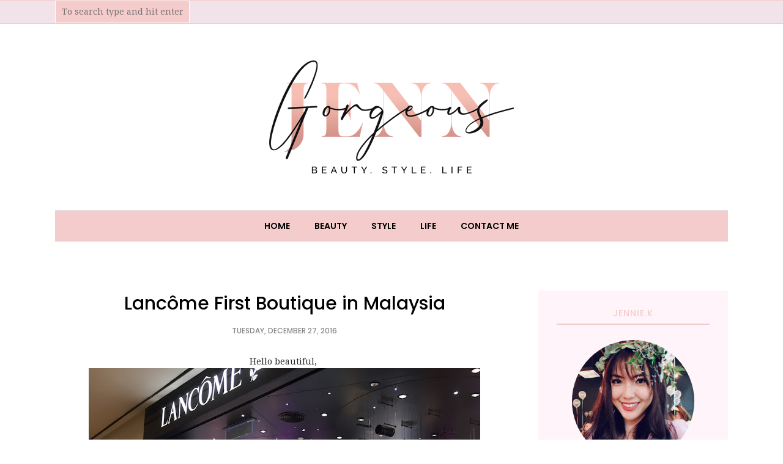

--- FILE ---
content_type: text/html; charset=utf-8
request_url: https://www.google.com/recaptcha/api2/aframe
body_size: 269
content:
<!DOCTYPE HTML><html><head><meta http-equiv="content-type" content="text/html; charset=UTF-8"></head><body><script nonce="Ox-EQyvDUgn4XFJdD8MKIQ">/** Anti-fraud and anti-abuse applications only. See google.com/recaptcha */ try{var clients={'sodar':'https://pagead2.googlesyndication.com/pagead/sodar?'};window.addEventListener("message",function(a){try{if(a.source===window.parent){var b=JSON.parse(a.data);var c=clients[b['id']];if(c){var d=document.createElement('img');d.src=c+b['params']+'&rc='+(localStorage.getItem("rc::a")?sessionStorage.getItem("rc::b"):"");window.document.body.appendChild(d);sessionStorage.setItem("rc::e",parseInt(sessionStorage.getItem("rc::e")||0)+1);localStorage.setItem("rc::h",'1769904973827');}}}catch(b){}});window.parent.postMessage("_grecaptcha_ready", "*");}catch(b){}</script></body></html>

--- FILE ---
content_type: text/javascript; charset=UTF-8
request_url: https://www.jenngorgeous.com/feeds/posts/summary/?callback=jQuery112007290468902192551_1769904971016&category=lancome&max-results=5&alt=json-in-script
body_size: 6782
content:
// API callback
jQuery112007290468902192551_1769904971016({"version":"1.0","encoding":"UTF-8","feed":{"xmlns":"http://www.w3.org/2005/Atom","xmlns$openSearch":"http://a9.com/-/spec/opensearchrss/1.0/","xmlns$blogger":"http://schemas.google.com/blogger/2008","xmlns$georss":"http://www.georss.org/georss","xmlns$gd":"http://schemas.google.com/g/2005","xmlns$thr":"http://purl.org/syndication/thread/1.0","id":{"$t":"tag:blogger.com,1999:blog-6151193222580100229"},"updated":{"$t":"2026-01-11T15:52:26.421+08:00"},"category":[{"term":"Beauty"},{"term":"fashion"},{"term":"shopping"},{"term":"My life"},{"term":"Shopbop"},{"term":"what I love"},{"term":"beauty review"},{"term":"Daily inspiration outfit look"},{"term":"Event"},{"term":"review"},{"term":"sephora"},{"term":"Skincare"},{"term":"makeup"},{"term":"ootd"},{"term":"Style"},{"term":"outfit of the day"},{"term":"travel"},{"term":"zalora"},{"term":"Daily Outfit"},{"term":"life"},{"term":"Lifestyle"},{"term":"fashion show"},{"term":"haul"},{"term":"Bath \u0026 Body Works"},{"term":"Featured"},{"term":"Gift guide"},{"term":"Giveaway"},{"term":"Moschino"},{"term":"Online shopping"},{"term":"Rebecca Minkoff"},{"term":"lancome"},{"term":"mascara"},{"term":"party"},{"term":"product review"},{"term":"shopbop.com"},{"term":"steve madden"},{"term":"taiwan"},{"term":"topshop"},{"term":"valentine's day"},{"term":"Bangkok"},{"term":"Beauty Product Review"},{"term":"Dove"},{"term":"GlamGlow"},{"term":"Hello kitty"},{"term":"Krabi"},{"term":"Laneige"},{"term":"Mercure Krabi Deevana hotel"},{"term":"Skincare Product"},{"term":"The butterfly project"},{"term":"Tory Burch"},{"term":"Unboxing"},{"term":"Wedding"},{"term":"bag"},{"term":"body wash"},{"term":"cosmetic"},{"term":"kate spade"},{"term":"makeup review"},{"term":"marc by marc jacob"},{"term":"michael kors"},{"term":"nail inc"},{"term":"pink"},{"term":"sephora malayia"},{"term":"taipei"},{"term":"too faced"},{"term":"3.1 Phillip Lim"},{"term":"Advertorial"},{"term":"Aesthetic treatment"},{"term":"Beauty Bound Asia"},{"term":"Beauty Haul"},{"term":"Bourjois"},{"term":"Dinner in the sky"},{"term":"Facial"},{"term":"Fashion hues"},{"term":"Furla"},{"term":"Gift Idea"},{"term":"Glenmorangie"},{"term":"Gorjana jewellery"},{"term":"Hello Kitty House"},{"term":"Hello kitty cafe"},{"term":"Hong Kong"},{"term":"Inspiration outfit look"},{"term":"Kat Von D"},{"term":"Kose"},{"term":"Lingerie"},{"term":"MUfe"},{"term":"Makeup For Beginner"},{"term":"Marc Jacob beauty"},{"term":"Melvita"},{"term":"Melvita malaysia"},{"term":"Moisturiser"},{"term":"Nail polish"},{"term":"New Year 2015"},{"term":"Philips"},{"term":"Pocketbac"},{"term":"SK-II"},{"term":"Sale"},{"term":"Sephora Haul"},{"term":"The body shop"},{"term":"Warehouse Sales"},{"term":"birthday"},{"term":"black Friday"},{"term":"body care"},{"term":"christmas"},{"term":"ciate"},{"term":"cres wellness"},{"term":"denim"},{"term":"dinner in the sky malaysia"},{"term":"discount code"},{"term":"eyeliner"},{"term":"fashion lover"},{"term":"food"},{"term":"fragrance"},{"term":"hair care"},{"term":"hair treatment"},{"term":"luxasia"},{"term":"michael kore"},{"term":"nivea"},{"term":"physician's formula"},{"term":"prada"},{"term":"ripped jeans"},{"term":"sales"},{"term":"sephora Malaysia"},{"term":"shampoo"},{"term":"shoes"},{"term":"sneakers"},{"term":"stila"},{"term":"urban decay"},{"term":"watson"},{"term":"wedges"},{"term":"youtube"},{"term":"100% pure"},{"term":"100% pure cosmetic"},{"term":"100% pure malaysia"},{"term":"1utama shopping mall"},{"term":"20 facts about me"},{"term":"2015"},{"term":"2017"},{"term":"23 years old black cavidiol Mask"},{"term":"24th birthday"},{"term":"3 Wick Candle"},{"term":"About me"},{"term":"Acne patch"},{"term":"Advanced Génifique Yeux Light-Pearl"},{"term":"Aloha birthday theme"},{"term":"Althea"},{"term":"Ash"},{"term":"Autumn fashion trend"},{"term":"Backpack"},{"term":"Basic Skincare"},{"term":"Beauty Blender"},{"term":"Beauty Event"},{"term":"Beauty Sale"},{"term":"Beauty Shopping"},{"term":"Beauty Tips"},{"term":"Becca"},{"term":"Benefit cosmetic malaysia"},{"term":"Best deal Iphone"},{"term":"Biore"},{"term":"Black Friday sale"},{"term":"Black pink"},{"term":"Black pink x mise en scene"},{"term":"Body serum"},{"term":"Boon4"},{"term":"Botox"},{"term":"Bra"},{"term":"Brand"},{"term":"Calvin Klein"},{"term":"Catholic wedding"},{"term":"Charity"},{"term":"Chicken"},{"term":"Chicken sandwiches"},{"term":"Christmas Gift For Her"},{"term":"Christmas outfit"},{"term":"Christmas outfit look"},{"term":"Church Wedding"},{"term":"Clearance sale"},{"term":"Clinique"},{"term":"Colour of the Year"},{"term":"Colourpop"},{"term":"Cosmetics"},{"term":"Cyber Monday"},{"term":"DITS"},{"term":"DIY"},{"term":"DIY hair colouring"},{"term":"Delivery service"},{"term":"Dettol"},{"term":"Diane Von Furstenberg"},{"term":"Doclab"},{"term":"Dog park"},{"term":"Dove body wash"},{"term":"Drugstore makeup"},{"term":"Earth Care"},{"term":"Earth month"},{"term":"Eat right"},{"term":"Electronic foot file"},{"term":"Essential shoes for women"},{"term":"Event launching"},{"term":"Expedia"},{"term":"Expedia malaysia"},{"term":"Face Ampoule"},{"term":"Face Mist"},{"term":"Fall season 2015"},{"term":"Fashion Box"},{"term":"Fashion culture box"},{"term":"Fashion for Men"},{"term":"Fashion week 2014"},{"term":"Favourite"},{"term":"Female magazine"},{"term":"Foor Review"},{"term":"Foot"},{"term":"Foot file"},{"term":"GHD"},{"term":"Garnier"},{"term":"Gelsmart Neck beauty sleeves review"},{"term":"Giorgio Armani Acqua Di Gioia EDT"},{"term":"GlamGlow YouthMud Tinglexfoliate Treatment"},{"term":"Gst"},{"term":"Guide for Women's Wallet"},{"term":"H-artistry 2014"},{"term":"H2oplus"},{"term":"Hair"},{"term":"Hair Tool"},{"term":"Hair care review"},{"term":"Hairstyle"},{"term":"Happy New Year 2017"},{"term":"Hartistry 2014"},{"term":"Healthy"},{"term":"Healthy food"},{"term":"Healthy white"},{"term":"Hello kitty Shop"},{"term":"Hello kitty bag"},{"term":"Hello kitty house bangkok"},{"term":"Hello kitty makeup"},{"term":"Hello kitty secret garden Hong Kong"},{"term":"Hennessy"},{"term":"How to"},{"term":"Husband"},{"term":"Hyperhidrosis"},{"term":"Hèrmes"},{"term":"Iphone"},{"term":"Iphone X"},{"term":"Jeans"},{"term":"Jemile Fran"},{"term":"Jenngorgeous"},{"term":"July birthday"},{"term":"K-palette"},{"term":"K-palette 1 day magic liquid eyeliner"},{"term":"KLCC"},{"term":"Kate Somerville"},{"term":"Kenzo"},{"term":"Koji"},{"term":"LAZADA"},{"term":"Laneige water bank"},{"term":"Lasenza"},{"term":"Life-flo"},{"term":"Line\u0026Dot"},{"term":"Lipbalm"},{"term":"Lisptick"},{"term":"Loving yourself"},{"term":"Lush"},{"term":"MAKEUP BAG"},{"term":"MCO Salon"},{"term":"Magnum"},{"term":"Magnumkl"},{"term":"Make Up For Ever"},{"term":"Makeup Must have"},{"term":"Makeup Tutorial"},{"term":"Malaysia"},{"term":"Malaysia matis"},{"term":"Marks and spencer"},{"term":"Mask Review"},{"term":"Matis paris"},{"term":"Maxis"},{"term":"Maybank"},{"term":"Melvita online store"},{"term":"Men's essentials"},{"term":"Milly"},{"term":"Mini Bag"},{"term":"Mise en scene"},{"term":"Miss South Africa"},{"term":"Miss Universe"},{"term":"Mon Chéri"},{"term":"Mon Chéri Essentials"},{"term":"MotoGP"},{"term":"Nail tutorial"},{"term":"Natracare"},{"term":"Nelly de vuyst"},{"term":"New Year Party Look"},{"term":"New year 2016"},{"term":"New year 2017"},{"term":"Night entertainment"},{"term":"No Makeup"},{"term":"Novu"},{"term":"Nu Sentral Kuala lumpur"},{"term":"Nudestix"},{"term":"Number76"},{"term":"Number76 Salon"},{"term":"OFF SHOULDER TOPS"},{"term":"Onecard"},{"term":"Online Beauty Store"},{"term":"Origins"},{"term":"Pesta Kaamatan"},{"term":"Philips VisaPure"},{"term":"Premier Clinic"},{"term":"Random facts about me"},{"term":"Repetto"},{"term":"Restaurant"},{"term":"Reviva Labs"},{"term":"Revlon"},{"term":"Romper"},{"term":"Sabah"},{"term":"Sally Hansen"},{"term":"Salvatore Ferragamo"},{"term":"Sandwiches"},{"term":"Sara Designs"},{"term":"Scholl"},{"term":"Scholl velvet smooth Express pedi"},{"term":"Sekkisei"},{"term":"Sephora Sale"},{"term":"Shin sleeves"},{"term":"Shopping haul"},{"term":"Short Hair"},{"term":"Shu eumura"},{"term":"Silk ball"},{"term":"Skindulgence"},{"term":"Slimming treatment"},{"term":"Smartphone"},{"term":"Spa Review"},{"term":"Stay active"},{"term":"Summer Skincare"},{"term":"Summer nail"},{"term":"Sunscreen Protector"},{"term":"Superthai"},{"term":"Swimwear"},{"term":"Taiwan travel"},{"term":"Tarte cosmetic"},{"term":"Thailand"},{"term":"The Ordinary"},{"term":"The retreat clinic"},{"term":"Tory burch malaysia"},{"term":"Triumph"},{"term":"Ultrasonic premium Hair treatment"},{"term":"Unduk Ngadau 2015"},{"term":"Upoints"},{"term":"Valentine's gift for her"},{"term":"Vaseline"},{"term":"Velashape III"},{"term":"Volkswagen Kombi"},{"term":"Wallflower Bulb"},{"term":"Wallflower Plug"},{"term":"Warehouse clearance"},{"term":"Water"},{"term":"Watson VIP member"},{"term":"Watsons"},{"term":"Wecomed Magic Water"},{"term":"What to wear"},{"term":"Worthy book"},{"term":"Xixili"},{"term":"Yeezy"},{"term":"Yu heng"},{"term":"Zalora Marketplace"},{"term":"Zalora malaysia"},{"term":"Zara"},{"term":"Zouk"},{"term":"Zouk Kl"},{"term":"acne prone skin"},{"term":"advance genefique youth activating concentrate"},{"term":"anna sui lip gloss"},{"term":"anti dandruff hair shampoo"},{"term":"argan oil"},{"term":"art exhibition"},{"term":"aussino"},{"term":"barbie"},{"term":"beauty box"},{"term":"beauty fair"},{"term":"bed sheet"},{"term":"belif"},{"term":"birthday party"},{"term":"blusher"},{"term":"boots"},{"term":"bracelet"},{"term":"brightening skincare"},{"term":"chanel"},{"term":"chiense new year 2014"},{"term":"chinese new year 2015"},{"term":"chinese zodiac"},{"term":"chocolate mascara"},{"term":"christmas 2013"},{"term":"christmas 2014"},{"term":"christmas gift guide"},{"term":"christmas haul"},{"term":"christmas photo"},{"term":"cleanser"},{"term":"cleansing device"},{"term":"clothes buffet"},{"term":"contest"},{"term":"cosmetic expiration date"},{"term":"crop top"},{"term":"crop tops"},{"term":"cupcake"},{"term":"deal"},{"term":"dessert"},{"term":"digi"},{"term":"dior"},{"term":"discount"},{"term":"events"},{"term":"excessive sweating"},{"term":"exfoliator"},{"term":"extraordinary water"},{"term":"eye cream"},{"term":"eye serum"},{"term":"eyeliner review"},{"term":"eyeshadows"},{"term":"facial treament"},{"term":"false eyelashes"},{"term":"fashion guide"},{"term":"fashion tips"},{"term":"fb contest"},{"term":"first impression video"},{"term":"flats"},{"term":"flintstone"},{"term":"forever 21"},{"term":"foundation"},{"term":"free from paraben"},{"term":"freshel"},{"term":"front cover"},{"term":"garnier pure active"},{"term":"gelsmart"},{"term":"gelsmart moisturising shin sleeves review"},{"term":"gift"},{"term":"giorgio armani"},{"term":"gold bracelet"},{"term":"gold necklace"},{"term":"good deal"},{"term":"h\u0026m"},{"term":"hado labo"},{"term":"happy new year 2014"},{"term":"healthy drinks"},{"term":"healthy lifestyle"},{"term":"heels"},{"term":"helo kitty manicure"},{"term":"how to brighten up skin"},{"term":"how to wear swimwear"},{"term":"iherb"},{"term":"infused water"},{"term":"instagram giveaway"},{"term":"kanye west"},{"term":"kiss"},{"term":"kiss me"},{"term":"kiss me heavy rotation"},{"term":"kiss me heavy rotation shiny jewel eyeliner."},{"term":"knee high boots"},{"term":"korean"},{"term":"krabi town night market"},{"term":"kuching sarawak"},{"term":"lancome skincare"},{"term":"lemon"},{"term":"limited edition water lip tinted colour"},{"term":"lingerie event"},{"term":"lip balm review"},{"term":"lipgloss"},{"term":"lipstick"},{"term":"little black bottle"},{"term":"lotion"},{"term":"louis vuitton"},{"term":"louis vuitton scarf"},{"term":"love our planet"},{"term":"makeup expiration date"},{"term":"makeup forever"},{"term":"makeup haul"},{"term":"malasyaiclothes buffet"},{"term":"malaysia clothes buffet"},{"term":"manicure"},{"term":"marsala"},{"term":"mask"},{"term":"member sale"},{"term":"member's sale"},{"term":"metholetum"},{"term":"moisturise hair shampoo"},{"term":"mother's day"},{"term":"nail polishes"},{"term":"naked 3"},{"term":"natural mascara"},{"term":"naturals by watson"},{"term":"new laneige skincare product"},{"term":"new year"},{"term":"new year's resolution"},{"term":"not test on animals"},{"term":"nuffnang"},{"term":"oak"},{"term":"olay"},{"term":"one utama shopping centre"},{"term":"online store"},{"term":"ootd contest"},{"term":"organic products"},{"term":"origin"},{"term":"outfit"},{"term":"oxygen mask"},{"term":"pads"},{"term":"pandora bracelet"},{"term":"pantone"},{"term":"pavillion"},{"term":"perfume launch"},{"term":"planner"},{"term":"prodigy kl"},{"term":"product launching"},{"term":"pumps"},{"term":"purple scarf"},{"term":"real techniques"},{"term":"repair intensive hair shampoo"},{"term":"revlon colourstay shadowlink review"},{"term":"revlon eyeshadow"},{"term":"sandals"},{"term":"sarawak cultural village"},{"term":"sekkisei lotion"},{"term":"serum"},{"term":"shihtzu"},{"term":"short getaway"},{"term":"shorts"},{"term":"shower gel"},{"term":"singer"},{"term":"skin conditioner"},{"term":"soap\u0026glory"},{"term":"spring sale"},{"term":"stevemadden malaysia"},{"term":"still"},{"term":"strawberry"},{"term":"summer"},{"term":"summer bag"},{"term":"summer fashion must have"},{"term":"sunway pyramid"},{"term":"syoss malaysia"},{"term":"syoss professional hair care"},{"term":"tarte eyelash curler"},{"term":"thristymud"},{"term":"tinted lip balm"},{"term":"tokyo"},{"term":"tokyo luxe"},{"term":"tokyo luxe gift box"},{"term":"toner"},{"term":"total moisture nourishing serum"},{"term":"valentine's gift"},{"term":"watson malaysia"},{"term":"wedding car"},{"term":"wedding ceremony"},{"term":"workout"},{"term":"workout outfit"},{"term":"workshop"},{"term":"xiao ren guo"},{"term":"xixili 10th anniversary"},{"term":"zalora express shipping"},{"term":"zipps"},{"term":"小人国，五分埔， 台湾"}],"title":{"type":"text","$t":"JennGorgeous"},"subtitle":{"type":"html","$t":"Beauty reviews, fashion post, makeup tutorials, hair tutorials, nail tutorials, DIY, travel tutorials and lifestyle post. "},"link":[{"rel":"http://schemas.google.com/g/2005#feed","type":"application/atom+xml","href":"https:\/\/www.jenngorgeous.com\/feeds\/posts\/summary"},{"rel":"self","type":"application/atom+xml","href":"https:\/\/www.blogger.com\/feeds\/6151193222580100229\/posts\/summary?alt=json-in-script\u0026max-results=5\u0026category=lancome"},{"rel":"alternate","type":"text/html","href":"https:\/\/www.jenngorgeous.com\/search\/label\/lancome"},{"rel":"hub","href":"http://pubsubhubbub.appspot.com/"}],"author":[{"name":{"$t":"JennieK"},"uri":{"$t":"http:\/\/www.blogger.com\/profile\/12269570712251799397"},"email":{"$t":"noreply@blogger.com"},"gd$image":{"rel":"http://schemas.google.com/g/2005#thumbnail","width":"32","height":"32","src":"\/\/blogger.googleusercontent.com\/img\/b\/R29vZ2xl\/AVvXsEivrP40HDHHBFsZp9xpZa3CQVaKV69JGAy9w-S-OJ2QhlPryDU9316eEoGePqiz_fjA5Pp9350Q3hrlHeRdlJSLnoeZ0E8xytwniqpriCwsuk_K2cuSV7rgLup4owNlEg\/s220\/square-white-background.jpg"}}],"generator":{"version":"7.00","uri":"http://www.blogger.com","$t":"Blogger"},"openSearch$totalResults":{"$t":"4"},"openSearch$startIndex":{"$t":"1"},"openSearch$itemsPerPage":{"$t":"5"},"entry":[{"id":{"$t":"tag:blogger.com,1999:blog-6151193222580100229.post-8387253100598056613"},"published":{"$t":"2016-12-27T21:03:00.000+08:00"},"updated":{"$t":"2017-08-09T23:19:12.099+08:00"},"category":[{"scheme":"http://www.blogger.com/atom/ns#","term":"Beauty"},{"scheme":"http://www.blogger.com/atom/ns#","term":"lancome"},{"scheme":"http://www.blogger.com/atom/ns#","term":"makeup"},{"scheme":"http://www.blogger.com/atom/ns#","term":"shopping"},{"scheme":"http://www.blogger.com/atom/ns#","term":"Skincare"}],"title":{"type":"text","$t":"Lancôme First Boutique in Malaysia"},"summary":{"type":"text","$t":"\nHello beautiful,\u0026nbsp;\n\n\n\n\n\n\n\nI'm back with a great news for Lancôme lover! Lancôme has just recently opened their first ever boutique here in Malaysia. It is located at First Floor, The Gardens Mall. I went for a visit last week and I think you should drop by to check them out yourself too. I'm having a great time exploring all Lancôme products. They are selling makeup, skincare and perfume in "},"link":[{"rel":"replies","type":"application/atom+xml","href":"https:\/\/www.jenngorgeous.com\/feeds\/8387253100598056613\/comments\/default","title":"Post Comments"},{"rel":"replies","type":"text/html","href":"https:\/\/www.jenngorgeous.com\/2016\/12\/lancome-first-boutique-in-malaysia.html#comment-form","title":"0 Comments"},{"rel":"edit","type":"application/atom+xml","href":"https:\/\/www.blogger.com\/feeds\/6151193222580100229\/posts\/default\/8387253100598056613"},{"rel":"self","type":"application/atom+xml","href":"https:\/\/www.blogger.com\/feeds\/6151193222580100229\/posts\/default\/8387253100598056613"},{"rel":"alternate","type":"text/html","href":"https:\/\/www.jenngorgeous.com\/2016\/12\/lancome-first-boutique-in-malaysia.html","title":"Lancôme First Boutique in Malaysia"}],"author":[{"name":{"$t":"JennieK"},"uri":{"$t":"http:\/\/www.blogger.com\/profile\/12269570712251799397"},"email":{"$t":"noreply@blogger.com"},"gd$image":{"rel":"http://schemas.google.com/g/2005#thumbnail","width":"32","height":"32","src":"\/\/blogger.googleusercontent.com\/img\/b\/R29vZ2xl\/AVvXsEivrP40HDHHBFsZp9xpZa3CQVaKV69JGAy9w-S-OJ2QhlPryDU9316eEoGePqiz_fjA5Pp9350Q3hrlHeRdlJSLnoeZ0E8xytwniqpriCwsuk_K2cuSV7rgLup4owNlEg\/s220\/square-white-background.jpg"}}],"media$thumbnail":{"xmlns$media":"http://search.yahoo.com/mrss/","url":"https:\/\/blogger.googleusercontent.com\/img\/b\/R29vZ2xl\/AVvXsEh0Cbs1meUi_UhODshmvapoO7GhKzrw3T6nDfBrx670sWRTn1gTyDEDcfY_biQP1wMeUTfX2yCIVsthrGf4o60UKFNJYsZZI6ReClJU1FIJ54qYV1paNXFxcmlDRFZYuaNFWYFkybBaFD0\/s72-c\/IMG_4822.JPG","height":"72","width":"72"},"thr$total":{"$t":"0"}},{"id":{"$t":"tag:blogger.com,1999:blog-6151193222580100229.post-1831051081084343593"},"published":{"$t":"2015-05-22T21:44:00.000+08:00"},"updated":{"$t":"2017-08-14T16:47:53.117+08:00"},"category":[{"scheme":"http://www.blogger.com/atom/ns#","term":"Advanced Génifique Yeux Light-Pearl"},{"scheme":"http://www.blogger.com/atom/ns#","term":"Beauty"},{"scheme":"http://www.blogger.com/atom/ns#","term":"Event"},{"scheme":"http://www.blogger.com/atom/ns#","term":"eye serum"},{"scheme":"http://www.blogger.com/atom/ns#","term":"lancome"},{"scheme":"http://www.blogger.com/atom/ns#","term":"Skincare"}],"title":{"type":"text","$t":"Lancome Advanced Génifique Yeux Light-Pearl™ Luncheon event"},"summary":{"type":"text","$t":"\n\n\n\n\nHello beautiful,\u0026nbsp;\n\nToday I attended Lancome luncheon at Maison Francaise. Lancome introduced their New Advanced Genifique Yeux Light Pearl. I'm very excited when it comes with eye care product, because taking care of my skin around my eye areas is the most challenging. Fine lines, dark eye circles, and eye bag I have all three major problem. So when I received my invitation, I can't "},"link":[{"rel":"replies","type":"application/atom+xml","href":"https:\/\/www.jenngorgeous.com\/feeds\/1831051081084343593\/comments\/default","title":"Post Comments"},{"rel":"replies","type":"text/html","href":"https:\/\/www.jenngorgeous.com\/2015\/05\/lancome-advanced-genifique-yeux-light.html#comment-form","title":"0 Comments"},{"rel":"edit","type":"application/atom+xml","href":"https:\/\/www.blogger.com\/feeds\/6151193222580100229\/posts\/default\/1831051081084343593"},{"rel":"self","type":"application/atom+xml","href":"https:\/\/www.blogger.com\/feeds\/6151193222580100229\/posts\/default\/1831051081084343593"},{"rel":"alternate","type":"text/html","href":"https:\/\/www.jenngorgeous.com\/2015\/05\/lancome-advanced-genifique-yeux-light.html","title":"Lancome Advanced Génifique Yeux Light-Pearl™ Luncheon event"}],"author":[{"name":{"$t":"JennieK"},"uri":{"$t":"http:\/\/www.blogger.com\/profile\/12269570712251799397"},"email":{"$t":"noreply@blogger.com"},"gd$image":{"rel":"http://schemas.google.com/g/2005#thumbnail","width":"32","height":"32","src":"\/\/blogger.googleusercontent.com\/img\/b\/R29vZ2xl\/AVvXsEivrP40HDHHBFsZp9xpZa3CQVaKV69JGAy9w-S-OJ2QhlPryDU9316eEoGePqiz_fjA5Pp9350Q3hrlHeRdlJSLnoeZ0E8xytwniqpriCwsuk_K2cuSV7rgLup4owNlEg\/s220\/square-white-background.jpg"}}],"media$thumbnail":{"xmlns$media":"http://search.yahoo.com/mrss/","url":"https:\/\/blogger.googleusercontent.com\/img\/b\/R29vZ2xl\/AVvXsEgetgV6JR63geBfHdoGIfiHjp0HfyqgDTkAXkCQ9UjFzDj_f4Nhfiwchr78Iszgw2sYJZP00OlqaQp9-WQPIqCZNXTWNzMbAZZ8s7Kcw64wq2fCylPUJULuYFvSNcr0IcItVsWuaIIYgXY\/s72-c\/SAM_7783.jpg","height":"72","width":"72"},"thr$total":{"$t":"0"}},{"id":{"$t":"tag:blogger.com,1999:blog-6151193222580100229.post-4500394839816437757"},"published":{"$t":"2014-07-10T18:21:00.000+08:00"},"updated":{"$t":"2014-07-10T21:56:54.105+08:00"},"category":[{"scheme":"http://www.blogger.com/atom/ns#","term":"advance genefique youth activating concentrate"},{"scheme":"http://www.blogger.com/atom/ns#","term":"Beauty"},{"scheme":"http://www.blogger.com/atom/ns#","term":"beauty review"},{"scheme":"http://www.blogger.com/atom/ns#","term":"lancome"},{"scheme":"http://www.blogger.com/atom/ns#","term":"review"},{"scheme":"http://www.blogger.com/atom/ns#","term":"serum"},{"scheme":"http://www.blogger.com/atom/ns#","term":"Skincare"}],"title":{"type":"text","$t":"Lancome Advanced Génefique Youth activating concentrate  Review"},"summary":{"type":"text","$t":"\nHello beautiful,\u0026nbsp;\n\n\n\n\n\n\n\nI recently added a new product to my daily skincare routine, it is the Lancome New advanced genefique youth activator. A youth activator, wow sound interesting right ? It claim to brighten up your skin in just first 7 days of using it. This serum also targeting 10 key signs of youth : Texture, resiliency, elasticity, firmness, sageness, fine lines, wrinkles, "},"link":[{"rel":"replies","type":"application/atom+xml","href":"https:\/\/www.jenngorgeous.com\/feeds\/4500394839816437757\/comments\/default","title":"Post Comments"},{"rel":"replies","type":"text/html","href":"https:\/\/www.jenngorgeous.com\/2014\/07\/lancome-advanced-genefique-youth.html#comment-form","title":"0 Comments"},{"rel":"edit","type":"application/atom+xml","href":"https:\/\/www.blogger.com\/feeds\/6151193222580100229\/posts\/default\/4500394839816437757"},{"rel":"self","type":"application/atom+xml","href":"https:\/\/www.blogger.com\/feeds\/6151193222580100229\/posts\/default\/4500394839816437757"},{"rel":"alternate","type":"text/html","href":"https:\/\/www.jenngorgeous.com\/2014\/07\/lancome-advanced-genefique-youth.html","title":"Lancome Advanced Génefique Youth activating concentrate  Review"}],"author":[{"name":{"$t":"JennieK"},"uri":{"$t":"http:\/\/www.blogger.com\/profile\/12269570712251799397"},"email":{"$t":"noreply@blogger.com"},"gd$image":{"rel":"http://schemas.google.com/g/2005#thumbnail","width":"32","height":"32","src":"\/\/blogger.googleusercontent.com\/img\/b\/R29vZ2xl\/AVvXsEivrP40HDHHBFsZp9xpZa3CQVaKV69JGAy9w-S-OJ2QhlPryDU9316eEoGePqiz_fjA5Pp9350Q3hrlHeRdlJSLnoeZ0E8xytwniqpriCwsuk_K2cuSV7rgLup4owNlEg\/s220\/square-white-background.jpg"}}],"media$thumbnail":{"xmlns$media":"http://search.yahoo.com/mrss/","url":"https:\/\/blogger.googleusercontent.com\/img\/b\/R29vZ2xl\/AVvXsEgqgODn3VmrT6B0P8I8SwK7_OspKQjo7H8XvLKlVpi6NWVlUGeQoaVNgOp6KiTk6cLleFQiyaE3ZlY9IcEm5fwwrDCYcq3-qLJ4zGvrfHxiB8ddDP1mX2SeQ-58pH2rQRd2WqmXw-1KQFc\/s72-c\/CIMG1655_mr1404987247575.jpg","height":"72","width":"72"},"thr$total":{"$t":"0"}},{"id":{"$t":"tag:blogger.com,1999:blog-6151193222580100229.post-8470932219867224785"},"published":{"$t":"2014-03-27T13:36:00.000+08:00"},"updated":{"$t":"2015-05-22T20:49:22.367+08:00"},"category":[{"scheme":"http://www.blogger.com/atom/ns#","term":"art exhibition"},{"scheme":"http://www.blogger.com/atom/ns#","term":"Beauty"},{"scheme":"http://www.blogger.com/atom/ns#","term":"Event"},{"scheme":"http://www.blogger.com/atom/ns#","term":"lancome"},{"scheme":"http://www.blogger.com/atom/ns#","term":"lancome skincare"},{"scheme":"http://www.blogger.com/atom/ns#","term":"little black bottle"}],"title":{"type":"text","$t":"Lancome's little black bottle event "},"summary":{"type":"text","$t":"\nHello beautiful,\u0026nbsp;\n\n\n\n\n\n\n\n\n\n\n\nLast friday 21\/03\/2014, I was invited to Lancome Little black bottle event where we celebrate their iconic legendary Génifique bottle at an art exhibition together with the launch of their Advanced Génifique Eye cream. There are 20 images showcase at Galeri Chandan, all images are created by 20 artists of their unique vision to the legendary Génifique bottle "},"link":[{"rel":"replies","type":"application/atom+xml","href":"https:\/\/www.jenngorgeous.com\/feeds\/8470932219867224785\/comments\/default","title":"Post Comments"},{"rel":"replies","type":"text/html","href":"https:\/\/www.jenngorgeous.com\/2014\/03\/lancomes-little-black-bottle-event.html#comment-form","title":"0 Comments"},{"rel":"edit","type":"application/atom+xml","href":"https:\/\/www.blogger.com\/feeds\/6151193222580100229\/posts\/default\/8470932219867224785"},{"rel":"self","type":"application/atom+xml","href":"https:\/\/www.blogger.com\/feeds\/6151193222580100229\/posts\/default\/8470932219867224785"},{"rel":"alternate","type":"text/html","href":"https:\/\/www.jenngorgeous.com\/2014\/03\/lancomes-little-black-bottle-event.html","title":"Lancome's little black bottle event "}],"author":[{"name":{"$t":"JennieK"},"uri":{"$t":"http:\/\/www.blogger.com\/profile\/12269570712251799397"},"email":{"$t":"noreply@blogger.com"},"gd$image":{"rel":"http://schemas.google.com/g/2005#thumbnail","width":"32","height":"32","src":"\/\/blogger.googleusercontent.com\/img\/b\/R29vZ2xl\/AVvXsEivrP40HDHHBFsZp9xpZa3CQVaKV69JGAy9w-S-OJ2QhlPryDU9316eEoGePqiz_fjA5Pp9350Q3hrlHeRdlJSLnoeZ0E8xytwniqpriCwsuk_K2cuSV7rgLup4owNlEg\/s220\/square-white-background.jpg"}}],"media$thumbnail":{"xmlns$media":"http://search.yahoo.com/mrss/","url":"https:\/\/blogger.googleusercontent.com\/img\/b\/R29vZ2xl\/AVvXsEhwmDJv1YQBNqwi_0bVNdvEE87hqorEN9rVXXiOf7lz5QkI9-EVut4Hlwd7NytNlho1RZ7QwrY-yZ4m8_ZnhtvQg0qVWvRATqQ8AgEPIcLQ0IkVOYSxdguDPVmtBaWJsYFVHjOD5UBULO8\/s72-c\/lancome.jpg","height":"72","width":"72"},"thr$total":{"$t":"0"}}]}});

--- FILE ---
content_type: text/javascript; charset=UTF-8
request_url: https://www.jenngorgeous.com/feeds/posts/summary/?callback=jQuery112007290468902192551_1769904971017&category=makeup&max-results=5&alt=json-in-script
body_size: 7278
content:
// API callback
jQuery112007290468902192551_1769904971017({"version":"1.0","encoding":"UTF-8","feed":{"xmlns":"http://www.w3.org/2005/Atom","xmlns$openSearch":"http://a9.com/-/spec/opensearchrss/1.0/","xmlns$blogger":"http://schemas.google.com/blogger/2008","xmlns$georss":"http://www.georss.org/georss","xmlns$gd":"http://schemas.google.com/g/2005","xmlns$thr":"http://purl.org/syndication/thread/1.0","id":{"$t":"tag:blogger.com,1999:blog-6151193222580100229"},"updated":{"$t":"2026-01-11T15:52:26.421+08:00"},"category":[{"term":"Beauty"},{"term":"fashion"},{"term":"shopping"},{"term":"My life"},{"term":"Shopbop"},{"term":"what I love"},{"term":"beauty review"},{"term":"Daily inspiration outfit look"},{"term":"Event"},{"term":"review"},{"term":"sephora"},{"term":"Skincare"},{"term":"makeup"},{"term":"ootd"},{"term":"Style"},{"term":"outfit of the day"},{"term":"travel"},{"term":"zalora"},{"term":"Daily Outfit"},{"term":"life"},{"term":"Lifestyle"},{"term":"fashion show"},{"term":"haul"},{"term":"Bath \u0026 Body Works"},{"term":"Featured"},{"term":"Gift guide"},{"term":"Giveaway"},{"term":"Moschino"},{"term":"Online shopping"},{"term":"Rebecca Minkoff"},{"term":"lancome"},{"term":"mascara"},{"term":"party"},{"term":"product review"},{"term":"shopbop.com"},{"term":"steve madden"},{"term":"taiwan"},{"term":"topshop"},{"term":"valentine's day"},{"term":"Bangkok"},{"term":"Beauty Product Review"},{"term":"Dove"},{"term":"GlamGlow"},{"term":"Hello kitty"},{"term":"Krabi"},{"term":"Laneige"},{"term":"Mercure Krabi Deevana hotel"},{"term":"Skincare Product"},{"term":"The butterfly project"},{"term":"Tory Burch"},{"term":"Unboxing"},{"term":"Wedding"},{"term":"bag"},{"term":"body wash"},{"term":"cosmetic"},{"term":"kate spade"},{"term":"makeup review"},{"term":"marc by marc jacob"},{"term":"michael kors"},{"term":"nail inc"},{"term":"pink"},{"term":"sephora malayia"},{"term":"taipei"},{"term":"too faced"},{"term":"3.1 Phillip Lim"},{"term":"Advertorial"},{"term":"Aesthetic treatment"},{"term":"Beauty Bound Asia"},{"term":"Beauty Haul"},{"term":"Bourjois"},{"term":"Dinner in the sky"},{"term":"Facial"},{"term":"Fashion hues"},{"term":"Furla"},{"term":"Gift Idea"},{"term":"Glenmorangie"},{"term":"Gorjana jewellery"},{"term":"Hello Kitty House"},{"term":"Hello kitty cafe"},{"term":"Hong Kong"},{"term":"Inspiration outfit look"},{"term":"Kat Von D"},{"term":"Kose"},{"term":"Lingerie"},{"term":"MUfe"},{"term":"Makeup For Beginner"},{"term":"Marc Jacob beauty"},{"term":"Melvita"},{"term":"Melvita malaysia"},{"term":"Moisturiser"},{"term":"Nail polish"},{"term":"New Year 2015"},{"term":"Philips"},{"term":"Pocketbac"},{"term":"SK-II"},{"term":"Sale"},{"term":"Sephora Haul"},{"term":"The body shop"},{"term":"Warehouse Sales"},{"term":"birthday"},{"term":"black Friday"},{"term":"body care"},{"term":"christmas"},{"term":"ciate"},{"term":"cres wellness"},{"term":"denim"},{"term":"dinner in the sky malaysia"},{"term":"discount code"},{"term":"eyeliner"},{"term":"fashion lover"},{"term":"food"},{"term":"fragrance"},{"term":"hair care"},{"term":"hair treatment"},{"term":"luxasia"},{"term":"michael kore"},{"term":"nivea"},{"term":"physician's formula"},{"term":"prada"},{"term":"ripped jeans"},{"term":"sales"},{"term":"sephora Malaysia"},{"term":"shampoo"},{"term":"shoes"},{"term":"sneakers"},{"term":"stila"},{"term":"urban decay"},{"term":"watson"},{"term":"wedges"},{"term":"youtube"},{"term":"100% pure"},{"term":"100% pure cosmetic"},{"term":"100% pure malaysia"},{"term":"1utama shopping mall"},{"term":"20 facts about me"},{"term":"2015"},{"term":"2017"},{"term":"23 years old black cavidiol Mask"},{"term":"24th birthday"},{"term":"3 Wick Candle"},{"term":"About me"},{"term":"Acne patch"},{"term":"Advanced Génifique Yeux Light-Pearl"},{"term":"Aloha birthday theme"},{"term":"Althea"},{"term":"Ash"},{"term":"Autumn fashion trend"},{"term":"Backpack"},{"term":"Basic Skincare"},{"term":"Beauty Blender"},{"term":"Beauty Event"},{"term":"Beauty Sale"},{"term":"Beauty Shopping"},{"term":"Beauty Tips"},{"term":"Becca"},{"term":"Benefit cosmetic malaysia"},{"term":"Best deal Iphone"},{"term":"Biore"},{"term":"Black Friday sale"},{"term":"Black pink"},{"term":"Black pink x mise en scene"},{"term":"Body serum"},{"term":"Boon4"},{"term":"Botox"},{"term":"Bra"},{"term":"Brand"},{"term":"Calvin Klein"},{"term":"Catholic wedding"},{"term":"Charity"},{"term":"Chicken"},{"term":"Chicken sandwiches"},{"term":"Christmas Gift For Her"},{"term":"Christmas outfit"},{"term":"Christmas outfit look"},{"term":"Church Wedding"},{"term":"Clearance sale"},{"term":"Clinique"},{"term":"Colour of the Year"},{"term":"Colourpop"},{"term":"Cosmetics"},{"term":"Cyber Monday"},{"term":"DITS"},{"term":"DIY"},{"term":"DIY hair colouring"},{"term":"Delivery service"},{"term":"Dettol"},{"term":"Diane Von Furstenberg"},{"term":"Doclab"},{"term":"Dog park"},{"term":"Dove body wash"},{"term":"Drugstore makeup"},{"term":"Earth Care"},{"term":"Earth month"},{"term":"Eat right"},{"term":"Electronic foot file"},{"term":"Essential shoes for women"},{"term":"Event launching"},{"term":"Expedia"},{"term":"Expedia malaysia"},{"term":"Face Ampoule"},{"term":"Face Mist"},{"term":"Fall season 2015"},{"term":"Fashion Box"},{"term":"Fashion culture box"},{"term":"Fashion for Men"},{"term":"Fashion week 2014"},{"term":"Favourite"},{"term":"Female magazine"},{"term":"Foor Review"},{"term":"Foot"},{"term":"Foot file"},{"term":"GHD"},{"term":"Garnier"},{"term":"Gelsmart Neck beauty sleeves review"},{"term":"Giorgio Armani Acqua Di Gioia EDT"},{"term":"GlamGlow YouthMud Tinglexfoliate Treatment"},{"term":"Gst"},{"term":"Guide for Women's Wallet"},{"term":"H-artistry 2014"},{"term":"H2oplus"},{"term":"Hair"},{"term":"Hair Tool"},{"term":"Hair care review"},{"term":"Hairstyle"},{"term":"Happy New Year 2017"},{"term":"Hartistry 2014"},{"term":"Healthy"},{"term":"Healthy food"},{"term":"Healthy white"},{"term":"Hello kitty Shop"},{"term":"Hello kitty bag"},{"term":"Hello kitty house bangkok"},{"term":"Hello kitty makeup"},{"term":"Hello kitty secret garden Hong Kong"},{"term":"Hennessy"},{"term":"How to"},{"term":"Husband"},{"term":"Hyperhidrosis"},{"term":"Hèrmes"},{"term":"Iphone"},{"term":"Iphone X"},{"term":"Jeans"},{"term":"Jemile Fran"},{"term":"Jenngorgeous"},{"term":"July birthday"},{"term":"K-palette"},{"term":"K-palette 1 day magic liquid eyeliner"},{"term":"KLCC"},{"term":"Kate Somerville"},{"term":"Kenzo"},{"term":"Koji"},{"term":"LAZADA"},{"term":"Laneige water bank"},{"term":"Lasenza"},{"term":"Life-flo"},{"term":"Line\u0026Dot"},{"term":"Lipbalm"},{"term":"Lisptick"},{"term":"Loving yourself"},{"term":"Lush"},{"term":"MAKEUP BAG"},{"term":"MCO Salon"},{"term":"Magnum"},{"term":"Magnumkl"},{"term":"Make Up For Ever"},{"term":"Makeup Must have"},{"term":"Makeup Tutorial"},{"term":"Malaysia"},{"term":"Malaysia matis"},{"term":"Marks and spencer"},{"term":"Mask Review"},{"term":"Matis paris"},{"term":"Maxis"},{"term":"Maybank"},{"term":"Melvita online store"},{"term":"Men's essentials"},{"term":"Milly"},{"term":"Mini Bag"},{"term":"Mise en scene"},{"term":"Miss South Africa"},{"term":"Miss Universe"},{"term":"Mon Chéri"},{"term":"Mon Chéri Essentials"},{"term":"MotoGP"},{"term":"Nail tutorial"},{"term":"Natracare"},{"term":"Nelly de vuyst"},{"term":"New Year Party Look"},{"term":"New year 2016"},{"term":"New year 2017"},{"term":"Night entertainment"},{"term":"No Makeup"},{"term":"Novu"},{"term":"Nu Sentral Kuala lumpur"},{"term":"Nudestix"},{"term":"Number76"},{"term":"Number76 Salon"},{"term":"OFF SHOULDER TOPS"},{"term":"Onecard"},{"term":"Online Beauty Store"},{"term":"Origins"},{"term":"Pesta Kaamatan"},{"term":"Philips VisaPure"},{"term":"Premier Clinic"},{"term":"Random facts about me"},{"term":"Repetto"},{"term":"Restaurant"},{"term":"Reviva Labs"},{"term":"Revlon"},{"term":"Romper"},{"term":"Sabah"},{"term":"Sally Hansen"},{"term":"Salvatore Ferragamo"},{"term":"Sandwiches"},{"term":"Sara Designs"},{"term":"Scholl"},{"term":"Scholl velvet smooth Express pedi"},{"term":"Sekkisei"},{"term":"Sephora Sale"},{"term":"Shin sleeves"},{"term":"Shopping haul"},{"term":"Short Hair"},{"term":"Shu eumura"},{"term":"Silk ball"},{"term":"Skindulgence"},{"term":"Slimming treatment"},{"term":"Smartphone"},{"term":"Spa Review"},{"term":"Stay active"},{"term":"Summer Skincare"},{"term":"Summer nail"},{"term":"Sunscreen Protector"},{"term":"Superthai"},{"term":"Swimwear"},{"term":"Taiwan travel"},{"term":"Tarte cosmetic"},{"term":"Thailand"},{"term":"The Ordinary"},{"term":"The retreat clinic"},{"term":"Tory burch malaysia"},{"term":"Triumph"},{"term":"Ultrasonic premium Hair treatment"},{"term":"Unduk Ngadau 2015"},{"term":"Upoints"},{"term":"Valentine's gift for her"},{"term":"Vaseline"},{"term":"Velashape III"},{"term":"Volkswagen Kombi"},{"term":"Wallflower Bulb"},{"term":"Wallflower Plug"},{"term":"Warehouse clearance"},{"term":"Water"},{"term":"Watson VIP member"},{"term":"Watsons"},{"term":"Wecomed Magic Water"},{"term":"What to wear"},{"term":"Worthy book"},{"term":"Xixili"},{"term":"Yeezy"},{"term":"Yu heng"},{"term":"Zalora Marketplace"},{"term":"Zalora malaysia"},{"term":"Zara"},{"term":"Zouk"},{"term":"Zouk Kl"},{"term":"acne prone skin"},{"term":"advance genefique youth activating concentrate"},{"term":"anna sui lip gloss"},{"term":"anti dandruff hair shampoo"},{"term":"argan oil"},{"term":"art exhibition"},{"term":"aussino"},{"term":"barbie"},{"term":"beauty box"},{"term":"beauty fair"},{"term":"bed sheet"},{"term":"belif"},{"term":"birthday party"},{"term":"blusher"},{"term":"boots"},{"term":"bracelet"},{"term":"brightening skincare"},{"term":"chanel"},{"term":"chiense new year 2014"},{"term":"chinese new year 2015"},{"term":"chinese zodiac"},{"term":"chocolate mascara"},{"term":"christmas 2013"},{"term":"christmas 2014"},{"term":"christmas gift guide"},{"term":"christmas haul"},{"term":"christmas photo"},{"term":"cleanser"},{"term":"cleansing device"},{"term":"clothes buffet"},{"term":"contest"},{"term":"cosmetic expiration date"},{"term":"crop top"},{"term":"crop tops"},{"term":"cupcake"},{"term":"deal"},{"term":"dessert"},{"term":"digi"},{"term":"dior"},{"term":"discount"},{"term":"events"},{"term":"excessive sweating"},{"term":"exfoliator"},{"term":"extraordinary water"},{"term":"eye cream"},{"term":"eye serum"},{"term":"eyeliner review"},{"term":"eyeshadows"},{"term":"facial treament"},{"term":"false eyelashes"},{"term":"fashion guide"},{"term":"fashion tips"},{"term":"fb contest"},{"term":"first impression video"},{"term":"flats"},{"term":"flintstone"},{"term":"forever 21"},{"term":"foundation"},{"term":"free from paraben"},{"term":"freshel"},{"term":"front cover"},{"term":"garnier pure active"},{"term":"gelsmart"},{"term":"gelsmart moisturising shin sleeves review"},{"term":"gift"},{"term":"giorgio armani"},{"term":"gold bracelet"},{"term":"gold necklace"},{"term":"good deal"},{"term":"h\u0026m"},{"term":"hado labo"},{"term":"happy new year 2014"},{"term":"healthy drinks"},{"term":"healthy lifestyle"},{"term":"heels"},{"term":"helo kitty manicure"},{"term":"how to brighten up skin"},{"term":"how to wear swimwear"},{"term":"iherb"},{"term":"infused water"},{"term":"instagram giveaway"},{"term":"kanye west"},{"term":"kiss"},{"term":"kiss me"},{"term":"kiss me heavy rotation"},{"term":"kiss me heavy rotation shiny jewel eyeliner."},{"term":"knee high boots"},{"term":"korean"},{"term":"krabi town night market"},{"term":"kuching sarawak"},{"term":"lancome skincare"},{"term":"lemon"},{"term":"limited edition water lip tinted colour"},{"term":"lingerie event"},{"term":"lip balm review"},{"term":"lipgloss"},{"term":"lipstick"},{"term":"little black bottle"},{"term":"lotion"},{"term":"louis vuitton"},{"term":"louis vuitton scarf"},{"term":"love our planet"},{"term":"makeup expiration date"},{"term":"makeup forever"},{"term":"makeup haul"},{"term":"malasyaiclothes buffet"},{"term":"malaysia clothes buffet"},{"term":"manicure"},{"term":"marsala"},{"term":"mask"},{"term":"member sale"},{"term":"member's sale"},{"term":"metholetum"},{"term":"moisturise hair shampoo"},{"term":"mother's day"},{"term":"nail polishes"},{"term":"naked 3"},{"term":"natural mascara"},{"term":"naturals by watson"},{"term":"new laneige skincare product"},{"term":"new year"},{"term":"new year's resolution"},{"term":"not test on animals"},{"term":"nuffnang"},{"term":"oak"},{"term":"olay"},{"term":"one utama shopping centre"},{"term":"online store"},{"term":"ootd contest"},{"term":"organic products"},{"term":"origin"},{"term":"outfit"},{"term":"oxygen mask"},{"term":"pads"},{"term":"pandora bracelet"},{"term":"pantone"},{"term":"pavillion"},{"term":"perfume launch"},{"term":"planner"},{"term":"prodigy kl"},{"term":"product launching"},{"term":"pumps"},{"term":"purple scarf"},{"term":"real techniques"},{"term":"repair intensive hair shampoo"},{"term":"revlon colourstay shadowlink review"},{"term":"revlon eyeshadow"},{"term":"sandals"},{"term":"sarawak cultural village"},{"term":"sekkisei lotion"},{"term":"serum"},{"term":"shihtzu"},{"term":"short getaway"},{"term":"shorts"},{"term":"shower gel"},{"term":"singer"},{"term":"skin conditioner"},{"term":"soap\u0026glory"},{"term":"spring sale"},{"term":"stevemadden malaysia"},{"term":"still"},{"term":"strawberry"},{"term":"summer"},{"term":"summer bag"},{"term":"summer fashion must have"},{"term":"sunway pyramid"},{"term":"syoss malaysia"},{"term":"syoss professional hair care"},{"term":"tarte eyelash curler"},{"term":"thristymud"},{"term":"tinted lip balm"},{"term":"tokyo"},{"term":"tokyo luxe"},{"term":"tokyo luxe gift box"},{"term":"toner"},{"term":"total moisture nourishing serum"},{"term":"valentine's gift"},{"term":"watson malaysia"},{"term":"wedding car"},{"term":"wedding ceremony"},{"term":"workout"},{"term":"workout outfit"},{"term":"workshop"},{"term":"xiao ren guo"},{"term":"xixili 10th anniversary"},{"term":"zalora express shipping"},{"term":"zipps"},{"term":"小人国，五分埔， 台湾"}],"title":{"type":"text","$t":"JennGorgeous"},"subtitle":{"type":"html","$t":"Beauty reviews, fashion post, makeup tutorials, hair tutorials, nail tutorials, DIY, travel tutorials and lifestyle post. "},"link":[{"rel":"http://schemas.google.com/g/2005#feed","type":"application/atom+xml","href":"https:\/\/www.jenngorgeous.com\/feeds\/posts\/summary"},{"rel":"self","type":"application/atom+xml","href":"https:\/\/www.blogger.com\/feeds\/6151193222580100229\/posts\/summary?alt=json-in-script\u0026max-results=5\u0026category=makeup"},{"rel":"alternate","type":"text/html","href":"https:\/\/www.jenngorgeous.com\/search\/label\/makeup"},{"rel":"hub","href":"http://pubsubhubbub.appspot.com/"},{"rel":"next","type":"application/atom+xml","href":"https:\/\/www.blogger.com\/feeds\/6151193222580100229\/posts\/summary?alt=json-in-script\u0026start-index=6\u0026max-results=5\u0026category=makeup"}],"author":[{"name":{"$t":"JennieK"},"uri":{"$t":"http:\/\/www.blogger.com\/profile\/12269570712251799397"},"email":{"$t":"noreply@blogger.com"},"gd$image":{"rel":"http://schemas.google.com/g/2005#thumbnail","width":"32","height":"32","src":"\/\/blogger.googleusercontent.com\/img\/b\/R29vZ2xl\/AVvXsEivrP40HDHHBFsZp9xpZa3CQVaKV69JGAy9w-S-OJ2QhlPryDU9316eEoGePqiz_fjA5Pp9350Q3hrlHeRdlJSLnoeZ0E8xytwniqpriCwsuk_K2cuSV7rgLup4owNlEg\/s220\/square-white-background.jpg"}}],"generator":{"version":"7.00","uri":"http://www.blogger.com","$t":"Blogger"},"openSearch$totalResults":{"$t":"12"},"openSearch$startIndex":{"$t":"1"},"openSearch$itemsPerPage":{"$t":"5"},"entry":[{"id":{"$t":"tag:blogger.com,1999:blog-6151193222580100229.post-7583754870040522146"},"published":{"$t":"2017-08-15T11:26:00.004+08:00"},"updated":{"$t":"2017-08-17T14:51:24.230+08:00"},"category":[{"scheme":"http://www.blogger.com/atom/ns#","term":"Beauty"},{"scheme":"http://www.blogger.com/atom/ns#","term":"LAZADA"},{"scheme":"http://www.blogger.com/atom/ns#","term":"makeup"},{"scheme":"http://www.blogger.com/atom/ns#","term":"MAKEUP BAG"},{"scheme":"http://www.blogger.com/atom/ns#","term":"sephora"},{"scheme":"http://www.blogger.com/atom/ns#","term":"shopping"},{"scheme":"http://www.blogger.com/atom/ns#","term":"zalora"}],"title":{"type":"text","$t":"Good Makeup Bag"},"summary":{"type":"text","$t":"\n\n\nHi beautiful,\u0026nbsp;\n\nA good makeup bag is a must! This is to ensure that all your makeup still in a good shape while you are travelling with it. I prefer makeup bag that has few compartment so I can rearrange each type to its own compartment.\u0026nbsp;\n\n\n\n\n\n\n\nBUY\n\n\n\nBUY\n\n\n\n\n\nBUY\n\n\n\n\n\n\n\n\n\nBUY\n\n\n\nBUY\n\n\n\n\n\nBUY\n\n\n\n\n\n\n"},"link":[{"rel":"replies","type":"application/atom+xml","href":"https:\/\/www.jenngorgeous.com\/feeds\/7583754870040522146\/comments\/default","title":"Post Comments"},{"rel":"replies","type":"text/html","href":"https:\/\/www.jenngorgeous.com\/2017\/08\/good-makeup-bag.html#comment-form","title":"0 Comments"},{"rel":"edit","type":"application/atom+xml","href":"https:\/\/www.blogger.com\/feeds\/6151193222580100229\/posts\/default\/7583754870040522146"},{"rel":"self","type":"application/atom+xml","href":"https:\/\/www.blogger.com\/feeds\/6151193222580100229\/posts\/default\/7583754870040522146"},{"rel":"alternate","type":"text/html","href":"https:\/\/www.jenngorgeous.com\/2017\/08\/good-makeup-bag.html","title":"Good Makeup Bag"}],"author":[{"name":{"$t":"JennieK"},"uri":{"$t":"http:\/\/www.blogger.com\/profile\/12269570712251799397"},"email":{"$t":"noreply@blogger.com"},"gd$image":{"rel":"http://schemas.google.com/g/2005#thumbnail","width":"32","height":"32","src":"\/\/blogger.googleusercontent.com\/img\/b\/R29vZ2xl\/AVvXsEivrP40HDHHBFsZp9xpZa3CQVaKV69JGAy9w-S-OJ2QhlPryDU9316eEoGePqiz_fjA5Pp9350Q3hrlHeRdlJSLnoeZ0E8xytwniqpriCwsuk_K2cuSV7rgLup4owNlEg\/s220\/square-white-background.jpg"}}],"media$thumbnail":{"xmlns$media":"http://search.yahoo.com/mrss/","url":"https:\/\/blogger.googleusercontent.com\/img\/b\/R29vZ2xl\/AVvXsEjKmptmutmSwyW49WfeyN5pjwGx9d2uWBa3I8QKXtL-DaxL7x_sq6PfsnYh64PDHaWcswm6JGq9W9tGAd9zJTDr7jXtDpHGTjcT9MZWLLfUPitzJ4WEgMIIcIaQL6d47XLiBk14MpgKgig\/s72-c\/Makeup+bag.jpg","height":"72","width":"72"},"thr$total":{"$t":"0"}},{"id":{"$t":"tag:blogger.com,1999:blog-6151193222580100229.post-1808675301558241199"},"published":{"$t":"2017-08-14T08:00:00.000+08:00"},"updated":{"$t":"2017-08-14T16:51:05.291+08:00"},"category":[{"scheme":"http://www.blogger.com/atom/ns#","term":"Beauty"},{"scheme":"http://www.blogger.com/atom/ns#","term":"Beauty Blender"},{"scheme":"http://www.blogger.com/atom/ns#","term":"dior"},{"scheme":"http://www.blogger.com/atom/ns#","term":"makeup"},{"scheme":"http://www.blogger.com/atom/ns#","term":"My life"},{"scheme":"http://www.blogger.com/atom/ns#","term":"sephora"},{"scheme":"http://www.blogger.com/atom/ns#","term":"Sephora Haul"},{"scheme":"http://www.blogger.com/atom/ns#","term":"urban decay"}],"title":{"type":"text","$t":"Sephora birthday haul"},"summary":{"type":"text","$t":"\n\n\n\n\n\n\nHi beautiful,\u0026nbsp;\n\nI'm always looking for a good reason to spend money at Sephora. And I just couldn't help myself especially when you I have a good reason like \"It's your birthday month! \" You should get something that make you happy! And then the shopping begin. If you are new to Sephora, Sephora is like a make up heaven, so basically you can find makeup stuff and skincare in the store"},"link":[{"rel":"replies","type":"application/atom+xml","href":"https:\/\/www.jenngorgeous.com\/feeds\/1808675301558241199\/comments\/default","title":"Post Comments"},{"rel":"replies","type":"text/html","href":"https:\/\/www.jenngorgeous.com\/2017\/08\/sephora-birthday-haul.html#comment-form","title":"0 Comments"},{"rel":"edit","type":"application/atom+xml","href":"https:\/\/www.blogger.com\/feeds\/6151193222580100229\/posts\/default\/1808675301558241199"},{"rel":"self","type":"application/atom+xml","href":"https:\/\/www.blogger.com\/feeds\/6151193222580100229\/posts\/default\/1808675301558241199"},{"rel":"alternate","type":"text/html","href":"https:\/\/www.jenngorgeous.com\/2017\/08\/sephora-birthday-haul.html","title":"Sephora birthday haul"}],"author":[{"name":{"$t":"JennieK"},"uri":{"$t":"http:\/\/www.blogger.com\/profile\/12269570712251799397"},"email":{"$t":"noreply@blogger.com"},"gd$image":{"rel":"http://schemas.google.com/g/2005#thumbnail","width":"32","height":"32","src":"\/\/blogger.googleusercontent.com\/img\/b\/R29vZ2xl\/AVvXsEivrP40HDHHBFsZp9xpZa3CQVaKV69JGAy9w-S-OJ2QhlPryDU9316eEoGePqiz_fjA5Pp9350Q3hrlHeRdlJSLnoeZ0E8xytwniqpriCwsuk_K2cuSV7rgLup4owNlEg\/s220\/square-white-background.jpg"}}],"media$thumbnail":{"xmlns$media":"http://search.yahoo.com/mrss/","url":"https:\/\/blogger.googleusercontent.com\/img\/b\/R29vZ2xl\/AVvXsEja6bFsJ3fNIXdulgbaWFxP37qRgZOYK2zrl1drPIK7G3wEurMpykhY9ATZP8PsAxlIbMPM4w9Nh9RTDigmB2UmUfD1Fr75ar7m5NSN12JeDmYHGSQ50iLFRHy1n5MAJVbsjovwgYDnWbA\/s72-c\/IMG_3839.JPG","height":"72","width":"72"},"thr$total":{"$t":"0"}},{"id":{"$t":"tag:blogger.com,1999:blog-6151193222580100229.post-8387253100598056613"},"published":{"$t":"2016-12-27T21:03:00.000+08:00"},"updated":{"$t":"2017-08-09T23:19:12.099+08:00"},"category":[{"scheme":"http://www.blogger.com/atom/ns#","term":"Beauty"},{"scheme":"http://www.blogger.com/atom/ns#","term":"lancome"},{"scheme":"http://www.blogger.com/atom/ns#","term":"makeup"},{"scheme":"http://www.blogger.com/atom/ns#","term":"shopping"},{"scheme":"http://www.blogger.com/atom/ns#","term":"Skincare"}],"title":{"type":"text","$t":"Lancôme First Boutique in Malaysia"},"summary":{"type":"text","$t":"\nHello beautiful,\u0026nbsp;\n\n\n\n\n\n\n\nI'm back with a great news for Lancôme lover! Lancôme has just recently opened their first ever boutique here in Malaysia. It is located at First Floor, The Gardens Mall. I went for a visit last week and I think you should drop by to check them out yourself too. I'm having a great time exploring all Lancôme products. They are selling makeup, skincare and perfume in "},"link":[{"rel":"replies","type":"application/atom+xml","href":"https:\/\/www.jenngorgeous.com\/feeds\/8387253100598056613\/comments\/default","title":"Post Comments"},{"rel":"replies","type":"text/html","href":"https:\/\/www.jenngorgeous.com\/2016\/12\/lancome-first-boutique-in-malaysia.html#comment-form","title":"0 Comments"},{"rel":"edit","type":"application/atom+xml","href":"https:\/\/www.blogger.com\/feeds\/6151193222580100229\/posts\/default\/8387253100598056613"},{"rel":"self","type":"application/atom+xml","href":"https:\/\/www.blogger.com\/feeds\/6151193222580100229\/posts\/default\/8387253100598056613"},{"rel":"alternate","type":"text/html","href":"https:\/\/www.jenngorgeous.com\/2016\/12\/lancome-first-boutique-in-malaysia.html","title":"Lancôme First Boutique in Malaysia"}],"author":[{"name":{"$t":"JennieK"},"uri":{"$t":"http:\/\/www.blogger.com\/profile\/12269570712251799397"},"email":{"$t":"noreply@blogger.com"},"gd$image":{"rel":"http://schemas.google.com/g/2005#thumbnail","width":"32","height":"32","src":"\/\/blogger.googleusercontent.com\/img\/b\/R29vZ2xl\/AVvXsEivrP40HDHHBFsZp9xpZa3CQVaKV69JGAy9w-S-OJ2QhlPryDU9316eEoGePqiz_fjA5Pp9350Q3hrlHeRdlJSLnoeZ0E8xytwniqpriCwsuk_K2cuSV7rgLup4owNlEg\/s220\/square-white-background.jpg"}}],"media$thumbnail":{"xmlns$media":"http://search.yahoo.com/mrss/","url":"https:\/\/blogger.googleusercontent.com\/img\/b\/R29vZ2xl\/AVvXsEh0Cbs1meUi_UhODshmvapoO7GhKzrw3T6nDfBrx670sWRTn1gTyDEDcfY_biQP1wMeUTfX2yCIVsthrGf4o60UKFNJYsZZI6ReClJU1FIJ54qYV1paNXFxcmlDRFZYuaNFWYFkybBaFD0\/s72-c\/IMG_4822.JPG","height":"72","width":"72"},"thr$total":{"$t":"0"}},{"id":{"$t":"tag:blogger.com,1999:blog-6151193222580100229.post-746872535459194783"},"published":{"$t":"2015-10-19T12:01:00.002+08:00"},"updated":{"$t":"2015-10-19T12:01:30.319+08:00"},"category":[{"scheme":"http://www.blogger.com/atom/ns#","term":"Beauty"},{"scheme":"http://www.blogger.com/atom/ns#","term":"Beauty Bound Asia"},{"scheme":"http://www.blogger.com/atom/ns#","term":"makeup"},{"scheme":"http://www.blogger.com/atom/ns#","term":"Makeup Tutorial"},{"scheme":"http://www.blogger.com/atom/ns#","term":"No Makeup"},{"scheme":"http://www.blogger.com/atom/ns#","term":"SK-II"}],"title":{"type":"text","$t":"Easiest No Makeup, Makeup Look Tutorial"},"summary":{"type":"text","$t":"\nHi Beautiful,\u0026nbsp;\n\n\n\n\n\n\n\nWe all agree that sometimes we want to look \"Au naturel\" and still super gorgeous \u0026nbsp;but you know due to the environment and our lifestyle we might have some problem with dark circle, blemishes and so on.We can cheat a little bit and do something to our face to look like we wearing no makeup at all. But still have that glowing fresh young skin. To achieve this look,"},"link":[{"rel":"replies","type":"application/atom+xml","href":"https:\/\/www.jenngorgeous.com\/feeds\/746872535459194783\/comments\/default","title":"Post Comments"},{"rel":"replies","type":"text/html","href":"https:\/\/www.jenngorgeous.com\/2015\/10\/easiest-no-makeup-makeup-look-tutorial.html#comment-form","title":"0 Comments"},{"rel":"edit","type":"application/atom+xml","href":"https:\/\/www.blogger.com\/feeds\/6151193222580100229\/posts\/default\/746872535459194783"},{"rel":"self","type":"application/atom+xml","href":"https:\/\/www.blogger.com\/feeds\/6151193222580100229\/posts\/default\/746872535459194783"},{"rel":"alternate","type":"text/html","href":"https:\/\/www.jenngorgeous.com\/2015\/10\/easiest-no-makeup-makeup-look-tutorial.html","title":"Easiest No Makeup, Makeup Look Tutorial"}],"author":[{"name":{"$t":"JennieK"},"uri":{"$t":"http:\/\/www.blogger.com\/profile\/12269570712251799397"},"email":{"$t":"noreply@blogger.com"},"gd$image":{"rel":"http://schemas.google.com/g/2005#thumbnail","width":"32","height":"32","src":"\/\/blogger.googleusercontent.com\/img\/b\/R29vZ2xl\/AVvXsEivrP40HDHHBFsZp9xpZa3CQVaKV69JGAy9w-S-OJ2QhlPryDU9316eEoGePqiz_fjA5Pp9350Q3hrlHeRdlJSLnoeZ0E8xytwniqpriCwsuk_K2cuSV7rgLup4owNlEg\/s220\/square-white-background.jpg"}}],"media$thumbnail":{"xmlns$media":"http://search.yahoo.com/mrss/","url":"https:\/\/blogger.googleusercontent.com\/img\/b\/R29vZ2xl\/AVvXsEhSR-rVA_0hxEP08heaPSgN7UfswNj9WFGg2jYv-T8rFw9baY40k480tZvtVD6YN96pqz8A3pboqTo0edkQqRX9qmM_BFI14n3qFhCFKgZQusySALOa2-c3CLMWyHY5jDzgf7AQT0-2oys\/s72-c\/IMG_0513.PNG","height":"72","width":"72"},"thr$total":{"$t":"0"}},{"id":{"$t":"tag:blogger.com,1999:blog-6151193222580100229.post-3435162021692472819"},"published":{"$t":"2014-07-30T19:30:00.002+08:00"},"updated":{"$t":"2014-07-30T19:30:18.257+08:00"},"category":[{"scheme":"http://www.blogger.com/atom/ns#","term":"Beauty"},{"scheme":"http://www.blogger.com/atom/ns#","term":"blusher"},{"scheme":"http://www.blogger.com/atom/ns#","term":"cosmetic expiration date"},{"scheme":"http://www.blogger.com/atom/ns#","term":"foundation"},{"scheme":"http://www.blogger.com/atom/ns#","term":"lipstick"},{"scheme":"http://www.blogger.com/atom/ns#","term":"makeup"},{"scheme":"http://www.blogger.com/atom/ns#","term":"makeup expiration date"},{"scheme":"http://www.blogger.com/atom/ns#","term":"mascara"},{"scheme":"http://www.blogger.com/atom/ns#","term":"nail polishes"}],"title":{"type":"text","$t":"Makeup Expiration dates"},"summary":{"type":"text","$t":"\nHello beautiful,\u0026nbsp;\n\n\n\n\n\n\nShare this picture with your girlfriends:)\u0026nbsp;\n\n\n\n\n\n\n\n\n\n\nSo today I'm cleaning my makeup drawers and I was putting away all the makeup that is expired. You must be wondering how do I know when to throw them away, unless the actually expiration date was on the product packaging. I wanted to share how long I keep my makeup product and when do I actually throw them "},"link":[{"rel":"replies","type":"application/atom+xml","href":"https:\/\/www.jenngorgeous.com\/feeds\/3435162021692472819\/comments\/default","title":"Post Comments"},{"rel":"replies","type":"text/html","href":"https:\/\/www.jenngorgeous.com\/2014\/07\/makeup-expiration-dates.html#comment-form","title":"0 Comments"},{"rel":"edit","type":"application/atom+xml","href":"https:\/\/www.blogger.com\/feeds\/6151193222580100229\/posts\/default\/3435162021692472819"},{"rel":"self","type":"application/atom+xml","href":"https:\/\/www.blogger.com\/feeds\/6151193222580100229\/posts\/default\/3435162021692472819"},{"rel":"alternate","type":"text/html","href":"https:\/\/www.jenngorgeous.com\/2014\/07\/makeup-expiration-dates.html","title":"Makeup Expiration dates"}],"author":[{"name":{"$t":"JennieK"},"uri":{"$t":"http:\/\/www.blogger.com\/profile\/12269570712251799397"},"email":{"$t":"noreply@blogger.com"},"gd$image":{"rel":"http://schemas.google.com/g/2005#thumbnail","width":"32","height":"32","src":"\/\/blogger.googleusercontent.com\/img\/b\/R29vZ2xl\/AVvXsEivrP40HDHHBFsZp9xpZa3CQVaKV69JGAy9w-S-OJ2QhlPryDU9316eEoGePqiz_fjA5Pp9350Q3hrlHeRdlJSLnoeZ0E8xytwniqpriCwsuk_K2cuSV7rgLup4owNlEg\/s220\/square-white-background.jpg"}}],"media$thumbnail":{"xmlns$media":"http://search.yahoo.com/mrss/","url":"https:\/\/blogger.googleusercontent.com\/img\/b\/R29vZ2xl\/AVvXsEh7H22vMQFeKd5MUE2Z3jIxyAo8xR7O59blmDH4rkZm2uLum5yvgbK4Sm1MD4WtKuNpOsvNnRkltCyt9fozJExOCIVSJNBUqOZYEQvIS7sQ6Z8NMJ-qyDrh7QoRc2JjsBgSglsJz4yX_kE\/s72-c\/makeup-expiration-date.gif","height":"72","width":"72"},"thr$total":{"$t":"0"}}]}});

--- FILE ---
content_type: text/javascript; charset=UTF-8
request_url: https://www.jenngorgeous.com/feeds/posts/summary/?callback=jQuery112007290468902192551_1769904971015&category=Beauty&max-results=5&alt=json-in-script
body_size: 7504
content:
// API callback
jQuery112007290468902192551_1769904971015({"version":"1.0","encoding":"UTF-8","feed":{"xmlns":"http://www.w3.org/2005/Atom","xmlns$openSearch":"http://a9.com/-/spec/opensearchrss/1.0/","xmlns$blogger":"http://schemas.google.com/blogger/2008","xmlns$georss":"http://www.georss.org/georss","xmlns$gd":"http://schemas.google.com/g/2005","xmlns$thr":"http://purl.org/syndication/thread/1.0","id":{"$t":"tag:blogger.com,1999:blog-6151193222580100229"},"updated":{"$t":"2026-01-11T15:52:26.421+08:00"},"category":[{"term":"Beauty"},{"term":"fashion"},{"term":"shopping"},{"term":"My life"},{"term":"Shopbop"},{"term":"what I love"},{"term":"beauty review"},{"term":"Daily inspiration outfit look"},{"term":"Event"},{"term":"review"},{"term":"sephora"},{"term":"Skincare"},{"term":"makeup"},{"term":"ootd"},{"term":"Style"},{"term":"outfit of the day"},{"term":"travel"},{"term":"zalora"},{"term":"Daily Outfit"},{"term":"life"},{"term":"Lifestyle"},{"term":"fashion show"},{"term":"haul"},{"term":"Bath \u0026 Body Works"},{"term":"Featured"},{"term":"Gift guide"},{"term":"Giveaway"},{"term":"Moschino"},{"term":"Online shopping"},{"term":"Rebecca Minkoff"},{"term":"lancome"},{"term":"mascara"},{"term":"party"},{"term":"product review"},{"term":"shopbop.com"},{"term":"steve madden"},{"term":"taiwan"},{"term":"topshop"},{"term":"valentine's day"},{"term":"Bangkok"},{"term":"Beauty Product Review"},{"term":"Dove"},{"term":"GlamGlow"},{"term":"Hello kitty"},{"term":"Krabi"},{"term":"Laneige"},{"term":"Mercure Krabi Deevana hotel"},{"term":"Skincare Product"},{"term":"The butterfly project"},{"term":"Tory Burch"},{"term":"Unboxing"},{"term":"Wedding"},{"term":"bag"},{"term":"body wash"},{"term":"cosmetic"},{"term":"kate spade"},{"term":"makeup review"},{"term":"marc by marc jacob"},{"term":"michael kors"},{"term":"nail inc"},{"term":"pink"},{"term":"sephora malayia"},{"term":"taipei"},{"term":"too faced"},{"term":"3.1 Phillip Lim"},{"term":"Advertorial"},{"term":"Aesthetic treatment"},{"term":"Beauty Bound Asia"},{"term":"Beauty Haul"},{"term":"Bourjois"},{"term":"Dinner in the sky"},{"term":"Facial"},{"term":"Fashion hues"},{"term":"Furla"},{"term":"Gift Idea"},{"term":"Glenmorangie"},{"term":"Gorjana jewellery"},{"term":"Hello Kitty House"},{"term":"Hello kitty cafe"},{"term":"Hong Kong"},{"term":"Inspiration outfit look"},{"term":"Kat Von D"},{"term":"Kose"},{"term":"Lingerie"},{"term":"MUfe"},{"term":"Makeup For Beginner"},{"term":"Marc Jacob beauty"},{"term":"Melvita"},{"term":"Melvita malaysia"},{"term":"Moisturiser"},{"term":"Nail polish"},{"term":"New Year 2015"},{"term":"Philips"},{"term":"Pocketbac"},{"term":"SK-II"},{"term":"Sale"},{"term":"Sephora Haul"},{"term":"The body shop"},{"term":"Warehouse Sales"},{"term":"birthday"},{"term":"black Friday"},{"term":"body care"},{"term":"christmas"},{"term":"ciate"},{"term":"cres wellness"},{"term":"denim"},{"term":"dinner in the sky malaysia"},{"term":"discount code"},{"term":"eyeliner"},{"term":"fashion lover"},{"term":"food"},{"term":"fragrance"},{"term":"hair care"},{"term":"hair treatment"},{"term":"luxasia"},{"term":"michael kore"},{"term":"nivea"},{"term":"physician's formula"},{"term":"prada"},{"term":"ripped jeans"},{"term":"sales"},{"term":"sephora Malaysia"},{"term":"shampoo"},{"term":"shoes"},{"term":"sneakers"},{"term":"stila"},{"term":"urban decay"},{"term":"watson"},{"term":"wedges"},{"term":"youtube"},{"term":"100% pure"},{"term":"100% pure cosmetic"},{"term":"100% pure malaysia"},{"term":"1utama shopping mall"},{"term":"20 facts about me"},{"term":"2015"},{"term":"2017"},{"term":"23 years old black cavidiol Mask"},{"term":"24th birthday"},{"term":"3 Wick Candle"},{"term":"About me"},{"term":"Acne patch"},{"term":"Advanced Génifique Yeux Light-Pearl"},{"term":"Aloha birthday theme"},{"term":"Althea"},{"term":"Ash"},{"term":"Autumn fashion trend"},{"term":"Backpack"},{"term":"Basic Skincare"},{"term":"Beauty Blender"},{"term":"Beauty Event"},{"term":"Beauty Sale"},{"term":"Beauty Shopping"},{"term":"Beauty Tips"},{"term":"Becca"},{"term":"Benefit cosmetic malaysia"},{"term":"Best deal Iphone"},{"term":"Biore"},{"term":"Black Friday sale"},{"term":"Black pink"},{"term":"Black pink x mise en scene"},{"term":"Body serum"},{"term":"Boon4"},{"term":"Botox"},{"term":"Bra"},{"term":"Brand"},{"term":"Calvin Klein"},{"term":"Catholic wedding"},{"term":"Charity"},{"term":"Chicken"},{"term":"Chicken sandwiches"},{"term":"Christmas Gift For Her"},{"term":"Christmas outfit"},{"term":"Christmas outfit look"},{"term":"Church Wedding"},{"term":"Clearance sale"},{"term":"Clinique"},{"term":"Colour of the Year"},{"term":"Colourpop"},{"term":"Cosmetics"},{"term":"Cyber Monday"},{"term":"DITS"},{"term":"DIY"},{"term":"DIY hair colouring"},{"term":"Delivery service"},{"term":"Dettol"},{"term":"Diane Von Furstenberg"},{"term":"Doclab"},{"term":"Dog park"},{"term":"Dove body wash"},{"term":"Drugstore makeup"},{"term":"Earth Care"},{"term":"Earth month"},{"term":"Eat right"},{"term":"Electronic foot file"},{"term":"Essential shoes for women"},{"term":"Event launching"},{"term":"Expedia"},{"term":"Expedia malaysia"},{"term":"Face Ampoule"},{"term":"Face Mist"},{"term":"Fall season 2015"},{"term":"Fashion Box"},{"term":"Fashion culture box"},{"term":"Fashion for Men"},{"term":"Fashion week 2014"},{"term":"Favourite"},{"term":"Female magazine"},{"term":"Foor Review"},{"term":"Foot"},{"term":"Foot file"},{"term":"GHD"},{"term":"Garnier"},{"term":"Gelsmart Neck beauty sleeves review"},{"term":"Giorgio Armani Acqua Di Gioia EDT"},{"term":"GlamGlow YouthMud Tinglexfoliate Treatment"},{"term":"Gst"},{"term":"Guide for Women's Wallet"},{"term":"H-artistry 2014"},{"term":"H2oplus"},{"term":"Hair"},{"term":"Hair Tool"},{"term":"Hair care review"},{"term":"Hairstyle"},{"term":"Happy New Year 2017"},{"term":"Hartistry 2014"},{"term":"Healthy"},{"term":"Healthy food"},{"term":"Healthy white"},{"term":"Hello kitty Shop"},{"term":"Hello kitty bag"},{"term":"Hello kitty house bangkok"},{"term":"Hello kitty makeup"},{"term":"Hello kitty secret garden Hong Kong"},{"term":"Hennessy"},{"term":"How to"},{"term":"Husband"},{"term":"Hyperhidrosis"},{"term":"Hèrmes"},{"term":"Iphone"},{"term":"Iphone X"},{"term":"Jeans"},{"term":"Jemile Fran"},{"term":"Jenngorgeous"},{"term":"July birthday"},{"term":"K-palette"},{"term":"K-palette 1 day magic liquid eyeliner"},{"term":"KLCC"},{"term":"Kate Somerville"},{"term":"Kenzo"},{"term":"Koji"},{"term":"LAZADA"},{"term":"Laneige water bank"},{"term":"Lasenza"},{"term":"Life-flo"},{"term":"Line\u0026Dot"},{"term":"Lipbalm"},{"term":"Lisptick"},{"term":"Loving yourself"},{"term":"Lush"},{"term":"MAKEUP BAG"},{"term":"MCO Salon"},{"term":"Magnum"},{"term":"Magnumkl"},{"term":"Make Up For Ever"},{"term":"Makeup Must have"},{"term":"Makeup Tutorial"},{"term":"Malaysia"},{"term":"Malaysia matis"},{"term":"Marks and spencer"},{"term":"Mask Review"},{"term":"Matis paris"},{"term":"Maxis"},{"term":"Maybank"},{"term":"Melvita online store"},{"term":"Men's essentials"},{"term":"Milly"},{"term":"Mini Bag"},{"term":"Mise en scene"},{"term":"Miss South Africa"},{"term":"Miss Universe"},{"term":"Mon Chéri"},{"term":"Mon Chéri Essentials"},{"term":"MotoGP"},{"term":"Nail tutorial"},{"term":"Natracare"},{"term":"Nelly de vuyst"},{"term":"New Year Party Look"},{"term":"New year 2016"},{"term":"New year 2017"},{"term":"Night entertainment"},{"term":"No Makeup"},{"term":"Novu"},{"term":"Nu Sentral Kuala lumpur"},{"term":"Nudestix"},{"term":"Number76"},{"term":"Number76 Salon"},{"term":"OFF SHOULDER TOPS"},{"term":"Onecard"},{"term":"Online Beauty Store"},{"term":"Origins"},{"term":"Pesta Kaamatan"},{"term":"Philips VisaPure"},{"term":"Premier Clinic"},{"term":"Random facts about me"},{"term":"Repetto"},{"term":"Restaurant"},{"term":"Reviva Labs"},{"term":"Revlon"},{"term":"Romper"},{"term":"Sabah"},{"term":"Sally Hansen"},{"term":"Salvatore Ferragamo"},{"term":"Sandwiches"},{"term":"Sara Designs"},{"term":"Scholl"},{"term":"Scholl velvet smooth Express pedi"},{"term":"Sekkisei"},{"term":"Sephora Sale"},{"term":"Shin sleeves"},{"term":"Shopping haul"},{"term":"Short Hair"},{"term":"Shu eumura"},{"term":"Silk ball"},{"term":"Skindulgence"},{"term":"Slimming treatment"},{"term":"Smartphone"},{"term":"Spa Review"},{"term":"Stay active"},{"term":"Summer Skincare"},{"term":"Summer nail"},{"term":"Sunscreen Protector"},{"term":"Superthai"},{"term":"Swimwear"},{"term":"Taiwan travel"},{"term":"Tarte cosmetic"},{"term":"Thailand"},{"term":"The Ordinary"},{"term":"The retreat clinic"},{"term":"Tory burch malaysia"},{"term":"Triumph"},{"term":"Ultrasonic premium Hair treatment"},{"term":"Unduk Ngadau 2015"},{"term":"Upoints"},{"term":"Valentine's gift for her"},{"term":"Vaseline"},{"term":"Velashape III"},{"term":"Volkswagen Kombi"},{"term":"Wallflower Bulb"},{"term":"Wallflower Plug"},{"term":"Warehouse clearance"},{"term":"Water"},{"term":"Watson VIP member"},{"term":"Watsons"},{"term":"Wecomed Magic Water"},{"term":"What to wear"},{"term":"Worthy book"},{"term":"Xixili"},{"term":"Yeezy"},{"term":"Yu heng"},{"term":"Zalora Marketplace"},{"term":"Zalora malaysia"},{"term":"Zara"},{"term":"Zouk"},{"term":"Zouk Kl"},{"term":"acne prone skin"},{"term":"advance genefique youth activating concentrate"},{"term":"anna sui lip gloss"},{"term":"anti dandruff hair shampoo"},{"term":"argan oil"},{"term":"art exhibition"},{"term":"aussino"},{"term":"barbie"},{"term":"beauty box"},{"term":"beauty fair"},{"term":"bed sheet"},{"term":"belif"},{"term":"birthday party"},{"term":"blusher"},{"term":"boots"},{"term":"bracelet"},{"term":"brightening skincare"},{"term":"chanel"},{"term":"chiense new year 2014"},{"term":"chinese new year 2015"},{"term":"chinese zodiac"},{"term":"chocolate mascara"},{"term":"christmas 2013"},{"term":"christmas 2014"},{"term":"christmas gift guide"},{"term":"christmas haul"},{"term":"christmas photo"},{"term":"cleanser"},{"term":"cleansing device"},{"term":"clothes buffet"},{"term":"contest"},{"term":"cosmetic expiration date"},{"term":"crop top"},{"term":"crop tops"},{"term":"cupcake"},{"term":"deal"},{"term":"dessert"},{"term":"digi"},{"term":"dior"},{"term":"discount"},{"term":"events"},{"term":"excessive sweating"},{"term":"exfoliator"},{"term":"extraordinary water"},{"term":"eye cream"},{"term":"eye serum"},{"term":"eyeliner review"},{"term":"eyeshadows"},{"term":"facial treament"},{"term":"false eyelashes"},{"term":"fashion guide"},{"term":"fashion tips"},{"term":"fb contest"},{"term":"first impression video"},{"term":"flats"},{"term":"flintstone"},{"term":"forever 21"},{"term":"foundation"},{"term":"free from paraben"},{"term":"freshel"},{"term":"front cover"},{"term":"garnier pure active"},{"term":"gelsmart"},{"term":"gelsmart moisturising shin sleeves review"},{"term":"gift"},{"term":"giorgio armani"},{"term":"gold bracelet"},{"term":"gold necklace"},{"term":"good deal"},{"term":"h\u0026m"},{"term":"hado labo"},{"term":"happy new year 2014"},{"term":"healthy drinks"},{"term":"healthy lifestyle"},{"term":"heels"},{"term":"helo kitty manicure"},{"term":"how to brighten up skin"},{"term":"how to wear swimwear"},{"term":"iherb"},{"term":"infused water"},{"term":"instagram giveaway"},{"term":"kanye west"},{"term":"kiss"},{"term":"kiss me"},{"term":"kiss me heavy rotation"},{"term":"kiss me heavy rotation shiny jewel eyeliner."},{"term":"knee high boots"},{"term":"korean"},{"term":"krabi town night market"},{"term":"kuching sarawak"},{"term":"lancome skincare"},{"term":"lemon"},{"term":"limited edition water lip tinted colour"},{"term":"lingerie event"},{"term":"lip balm review"},{"term":"lipgloss"},{"term":"lipstick"},{"term":"little black bottle"},{"term":"lotion"},{"term":"louis vuitton"},{"term":"louis vuitton scarf"},{"term":"love our planet"},{"term":"makeup expiration date"},{"term":"makeup forever"},{"term":"makeup haul"},{"term":"malasyaiclothes buffet"},{"term":"malaysia clothes buffet"},{"term":"manicure"},{"term":"marsala"},{"term":"mask"},{"term":"member sale"},{"term":"member's sale"},{"term":"metholetum"},{"term":"moisturise hair shampoo"},{"term":"mother's day"},{"term":"nail polishes"},{"term":"naked 3"},{"term":"natural mascara"},{"term":"naturals by watson"},{"term":"new laneige skincare product"},{"term":"new year"},{"term":"new year's resolution"},{"term":"not test on animals"},{"term":"nuffnang"},{"term":"oak"},{"term":"olay"},{"term":"one utama shopping centre"},{"term":"online store"},{"term":"ootd contest"},{"term":"organic products"},{"term":"origin"},{"term":"outfit"},{"term":"oxygen mask"},{"term":"pads"},{"term":"pandora bracelet"},{"term":"pantone"},{"term":"pavillion"},{"term":"perfume launch"},{"term":"planner"},{"term":"prodigy kl"},{"term":"product launching"},{"term":"pumps"},{"term":"purple scarf"},{"term":"real techniques"},{"term":"repair intensive hair shampoo"},{"term":"revlon colourstay shadowlink review"},{"term":"revlon eyeshadow"},{"term":"sandals"},{"term":"sarawak cultural village"},{"term":"sekkisei lotion"},{"term":"serum"},{"term":"shihtzu"},{"term":"short getaway"},{"term":"shorts"},{"term":"shower gel"},{"term":"singer"},{"term":"skin conditioner"},{"term":"soap\u0026glory"},{"term":"spring sale"},{"term":"stevemadden malaysia"},{"term":"still"},{"term":"strawberry"},{"term":"summer"},{"term":"summer bag"},{"term":"summer fashion must have"},{"term":"sunway pyramid"},{"term":"syoss malaysia"},{"term":"syoss professional hair care"},{"term":"tarte eyelash curler"},{"term":"thristymud"},{"term":"tinted lip balm"},{"term":"tokyo"},{"term":"tokyo luxe"},{"term":"tokyo luxe gift box"},{"term":"toner"},{"term":"total moisture nourishing serum"},{"term":"valentine's gift"},{"term":"watson malaysia"},{"term":"wedding car"},{"term":"wedding ceremony"},{"term":"workout"},{"term":"workout outfit"},{"term":"workshop"},{"term":"xiao ren guo"},{"term":"xixili 10th anniversary"},{"term":"zalora express shipping"},{"term":"zipps"},{"term":"小人国，五分埔， 台湾"}],"title":{"type":"text","$t":"JennGorgeous"},"subtitle":{"type":"html","$t":"Beauty reviews, fashion post, makeup tutorials, hair tutorials, nail tutorials, DIY, travel tutorials and lifestyle post. "},"link":[{"rel":"http://schemas.google.com/g/2005#feed","type":"application/atom+xml","href":"https:\/\/www.jenngorgeous.com\/feeds\/posts\/summary"},{"rel":"self","type":"application/atom+xml","href":"https:\/\/www.blogger.com\/feeds\/6151193222580100229\/posts\/summary?alt=json-in-script\u0026max-results=5\u0026category=Beauty"},{"rel":"alternate","type":"text/html","href":"https:\/\/www.jenngorgeous.com\/search\/label\/Beauty"},{"rel":"hub","href":"http://pubsubhubbub.appspot.com/"},{"rel":"next","type":"application/atom+xml","href":"https:\/\/www.blogger.com\/feeds\/6151193222580100229\/posts\/summary?alt=json-in-script\u0026start-index=6\u0026max-results=5\u0026category=Beauty"}],"author":[{"name":{"$t":"JennieK"},"uri":{"$t":"http:\/\/www.blogger.com\/profile\/12269570712251799397"},"email":{"$t":"noreply@blogger.com"},"gd$image":{"rel":"http://schemas.google.com/g/2005#thumbnail","width":"32","height":"32","src":"\/\/blogger.googleusercontent.com\/img\/b\/R29vZ2xl\/AVvXsEivrP40HDHHBFsZp9xpZa3CQVaKV69JGAy9w-S-OJ2QhlPryDU9316eEoGePqiz_fjA5Pp9350Q3hrlHeRdlJSLnoeZ0E8xytwniqpriCwsuk_K2cuSV7rgLup4owNlEg\/s220\/square-white-background.jpg"}}],"generator":{"version":"7.00","uri":"http://www.blogger.com","$t":"Blogger"},"openSearch$totalResults":{"$t":"96"},"openSearch$startIndex":{"$t":"1"},"openSearch$itemsPerPage":{"$t":"5"},"entry":[{"id":{"$t":"tag:blogger.com,1999:blog-6151193222580100229.post-2041319772834981815"},"published":{"$t":"2019-04-27T13:01:00.000+08:00"},"updated":{"$t":"2019-04-29T18:07:07.716+08:00"},"category":[{"scheme":"http://www.blogger.com/atom/ns#","term":"Acne patch"},{"scheme":"http://www.blogger.com/atom/ns#","term":"Beauty"},{"scheme":"http://www.blogger.com/atom/ns#","term":"Skincare"}],"title":{"type":"text","$t":"How to get rid of pimples fast?"},"summary":{"type":"text","$t":"\nHi Beautiful,\u0026nbsp;\n\n\n\n\n\nI hate it when pimples popping just to annoyed me! And especially right before any special occasion that I need to look flawless. I knew it when I can see red bump and pain to touch. My skin type is normal to dry skin, I'm thankful that I never had acne phase in my life. But sometimes breakout will happen, I learn a few tips to easily get rid of my pimples.\u0026nbsp;\n\n\n\n1. "},"link":[{"rel":"replies","type":"application/atom+xml","href":"https:\/\/www.jenngorgeous.com\/feeds\/2041319772834981815\/comments\/default","title":"Post Comments"},{"rel":"replies","type":"text/html","href":"https:\/\/www.jenngorgeous.com\/2019\/04\/how-to-get-rid-of-pimples-fast.html#comment-form","title":"1 Comments"},{"rel":"edit","type":"application/atom+xml","href":"https:\/\/www.blogger.com\/feeds\/6151193222580100229\/posts\/default\/2041319772834981815"},{"rel":"self","type":"application/atom+xml","href":"https:\/\/www.blogger.com\/feeds\/6151193222580100229\/posts\/default\/2041319772834981815"},{"rel":"alternate","type":"text/html","href":"https:\/\/www.jenngorgeous.com\/2019\/04\/how-to-get-rid-of-pimples-fast.html","title":"How to get rid of pimples fast?"}],"author":[{"name":{"$t":"JennieK"},"uri":{"$t":"http:\/\/www.blogger.com\/profile\/12269570712251799397"},"email":{"$t":"noreply@blogger.com"},"gd$image":{"rel":"http://schemas.google.com/g/2005#thumbnail","width":"32","height":"32","src":"\/\/blogger.googleusercontent.com\/img\/b\/R29vZ2xl\/AVvXsEivrP40HDHHBFsZp9xpZa3CQVaKV69JGAy9w-S-OJ2QhlPryDU9316eEoGePqiz_fjA5Pp9350Q3hrlHeRdlJSLnoeZ0E8xytwniqpriCwsuk_K2cuSV7rgLup4owNlEg\/s220\/square-white-background.jpg"}}],"media$thumbnail":{"xmlns$media":"http://search.yahoo.com/mrss/","url":"https:\/\/blogger.googleusercontent.com\/img\/b\/R29vZ2xl\/AVvXsEjwolYzCbE7BreIkHTked6hLnNQl5BH5bfoVTLnx1TTisu0_gbGmwfyA22wm7_XTUAaMvF0Q-qgV1VfHDWKCaQwBkzE5-skOosVyS7V-bRA4YbmD7-JqQAX9Zf__wMJV4-UONSIVB_3GAA\/s72-c\/IMG_0325.JPG","height":"72","width":"72"},"thr$total":{"$t":"1"}},{"id":{"$t":"tag:blogger.com,1999:blog-6151193222580100229.post-8350261662154308573"},"published":{"$t":"2019-04-25T10:00:00.000+08:00"},"updated":{"$t":"2019-05-01T03:21:39.609+08:00"},"category":[{"scheme":"http://www.blogger.com/atom/ns#","term":"Aesthetic treatment"},{"scheme":"http://www.blogger.com/atom/ns#","term":"Beauty"},{"scheme":"http://www.blogger.com/atom/ns#","term":"Facial"},{"scheme":"http://www.blogger.com/atom/ns#","term":"Novu"},{"scheme":"http://www.blogger.com/atom/ns#","term":"The butterfly project"}],"title":{"type":"text","$t":"Novu x Butterfly Tea Party Session"},"summary":{"type":"text","$t":"\n\nHi beautiful,\u0026nbsp;\n\n\n\n\nHow long does a facial treatment usually take? I always spend at least 2 hours to get my facial done. Which I don't mind taking time to relax. But it's hard to find that kind of time. I need a fast and effective treatment to look like as if I have time to just chill and go for a facial. What if I tell you there is a 10 minutes facial treatment?\u0026nbsp;\n\n\n\nThe butterfly "},"link":[{"rel":"replies","type":"application/atom+xml","href":"https:\/\/www.jenngorgeous.com\/feeds\/8350261662154308573\/comments\/default","title":"Post Comments"},{"rel":"replies","type":"text/html","href":"https:\/\/www.jenngorgeous.com\/2019\/04\/novu-x-butterfly-tea-party-session.html#comment-form","title":"0 Comments"},{"rel":"edit","type":"application/atom+xml","href":"https:\/\/www.blogger.com\/feeds\/6151193222580100229\/posts\/default\/8350261662154308573"},{"rel":"self","type":"application/atom+xml","href":"https:\/\/www.blogger.com\/feeds\/6151193222580100229\/posts\/default\/8350261662154308573"},{"rel":"alternate","type":"text/html","href":"https:\/\/www.jenngorgeous.com\/2019\/04\/novu-x-butterfly-tea-party-session.html","title":"Novu x Butterfly Tea Party Session"}],"author":[{"name":{"$t":"JennieK"},"uri":{"$t":"http:\/\/www.blogger.com\/profile\/12269570712251799397"},"email":{"$t":"noreply@blogger.com"},"gd$image":{"rel":"http://schemas.google.com/g/2005#thumbnail","width":"32","height":"32","src":"\/\/blogger.googleusercontent.com\/img\/b\/R29vZ2xl\/AVvXsEivrP40HDHHBFsZp9xpZa3CQVaKV69JGAy9w-S-OJ2QhlPryDU9316eEoGePqiz_fjA5Pp9350Q3hrlHeRdlJSLnoeZ0E8xytwniqpriCwsuk_K2cuSV7rgLup4owNlEg\/s220\/square-white-background.jpg"}}],"media$thumbnail":{"xmlns$media":"http://search.yahoo.com/mrss/","url":"https:\/\/blogger.googleusercontent.com\/img\/b\/R29vZ2xl\/AVvXsEipXyBXlviDcGn64dQxjVKLZ1YP31LMu-2k0trSXkjjRP-h61I6sUlVTN9d5TRXQdWUYx7Quj4mItWvP6yNEh6GriIAxOY9jWC9-U2tNe2slwdJDIWnQWNQv4524-7wSQOjZKD7Dgpbp0o\/s72-c\/jenngorgeous+NOVU+aesthetic.JPG","height":"72","width":"72"},"thr$total":{"$t":"0"}},{"id":{"$t":"tag:blogger.com,1999:blog-6151193222580100229.post-2491123305422924808"},"published":{"$t":"2018-06-01T19:46:00.000+08:00"},"updated":{"$t":"2019-02-23T11:15:24.498+08:00"},"category":[{"scheme":"http://www.blogger.com/atom/ns#","term":"Beauty"},{"scheme":"http://www.blogger.com/atom/ns#","term":"Featured"},{"scheme":"http://www.blogger.com/atom/ns#","term":"luxasia"},{"scheme":"http://www.blogger.com/atom/ns#","term":"shopping"}],"title":{"type":"text","$t":"Luxasia Beauty Sale Haul"},"summary":{"type":"text","$t":"\nHi beautiful,\u0026nbsp;\n\n\n\n\n\nLuxasia is having beauty sale at their warehouse on 1 - 2 June 2018 from 10am till 6pm. You can find Decleor, Benefit, Makaeup Forever, Guerlain, IOMA, Strivectin, Borjouis, Sleek, Hermes, Aveeno,\u0026nbsp;Calvin Klein, Nina Ricci, Guerlain, Issey Miyake, Lanvin, Azzaro, Jean Paul Gaultier, Jimmy Choo, Ferrari, Aigner, Salvatore Ferragamo, Montblanc, Van Clef \u0026amp; Arpels, "},"link":[{"rel":"replies","type":"application/atom+xml","href":"https:\/\/www.jenngorgeous.com\/feeds\/2491123305422924808\/comments\/default","title":"Post Comments"},{"rel":"replies","type":"text/html","href":"https:\/\/www.jenngorgeous.com\/2018\/06\/luxasia-beauty-sale-haul.html#comment-form","title":"0 Comments"},{"rel":"edit","type":"application/atom+xml","href":"https:\/\/www.blogger.com\/feeds\/6151193222580100229\/posts\/default\/2491123305422924808"},{"rel":"self","type":"application/atom+xml","href":"https:\/\/www.blogger.com\/feeds\/6151193222580100229\/posts\/default\/2491123305422924808"},{"rel":"alternate","type":"text/html","href":"https:\/\/www.jenngorgeous.com\/2018\/06\/luxasia-beauty-sale-haul.html","title":"Luxasia Beauty Sale Haul"}],"author":[{"name":{"$t":"JennieK"},"uri":{"$t":"http:\/\/www.blogger.com\/profile\/12269570712251799397"},"email":{"$t":"noreply@blogger.com"},"gd$image":{"rel":"http://schemas.google.com/g/2005#thumbnail","width":"32","height":"32","src":"\/\/blogger.googleusercontent.com\/img\/b\/R29vZ2xl\/AVvXsEivrP40HDHHBFsZp9xpZa3CQVaKV69JGAy9w-S-OJ2QhlPryDU9316eEoGePqiz_fjA5Pp9350Q3hrlHeRdlJSLnoeZ0E8xytwniqpriCwsuk_K2cuSV7rgLup4owNlEg\/s220\/square-white-background.jpg"}}],"media$thumbnail":{"xmlns$media":"http://search.yahoo.com/mrss/","url":"https:\/\/blogger.googleusercontent.com\/img\/b\/R29vZ2xl\/AVvXsEjnwPeNEKOsF3Oduu67BA9dvTpl6NRJZRGN8bIqvnPTJrhxFeVyyBJft5cYYx1kEVgMGBUIv4mBIEjOVV0lGLAx3NDZ6vdWIWaiJxOpj6P22RxsF8Q9K3f3wM0G1huiN3Fli4rwko-lb44\/s72-c\/beauty+haul.jpg","height":"72","width":"72"},"thr$total":{"$t":"0"}},{"id":{"$t":"tag:blogger.com,1999:blog-6151193222580100229.post-7301707358979028004"},"published":{"$t":"2018-05-31T15:11:00.000+08:00"},"updated":{"$t":"2019-02-22T02:36:41.079+08:00"},"category":[{"scheme":"http://www.blogger.com/atom/ns#","term":"Beauty"},{"scheme":"http://www.blogger.com/atom/ns#","term":"Biore"},{"scheme":"http://www.blogger.com/atom/ns#","term":"Clinique"},{"scheme":"http://www.blogger.com/atom/ns#","term":"shopping"},{"scheme":"http://www.blogger.com/atom/ns#","term":"Summer Skincare"},{"scheme":"http://www.blogger.com/atom/ns#","term":"The Ordinary"}],"title":{"type":"text","$t":"My current summer \/ hot weather skincare "},"summary":{"type":"text","$t":"\n\n\n\n\nHi beautiful,\u0026nbsp;\n\nAre you looking for new skincare routine for hot summer day? Here are some of product for Summer skincare.\u0026nbsp;\n\n\n\n\n\nIn hot summer day, you need to keep your skin moisturised. But a lighter texture is better to avoid breakouts. Clinique Hydroblur is amazing for oily skin, it gives that matte finish and hydrate your skin.\u0026nbsp;\n\n\n\nThe Ordinary Natural Moisturising "},"link":[{"rel":"replies","type":"application/atom+xml","href":"https:\/\/www.jenngorgeous.com\/feeds\/7301707358979028004\/comments\/default","title":"Post Comments"},{"rel":"replies","type":"text/html","href":"https:\/\/www.jenngorgeous.com\/2018\/05\/my-current-summer-hot-weather-skincare.html#comment-form","title":"0 Comments"},{"rel":"edit","type":"application/atom+xml","href":"https:\/\/www.blogger.com\/feeds\/6151193222580100229\/posts\/default\/7301707358979028004"},{"rel":"self","type":"application/atom+xml","href":"https:\/\/www.blogger.com\/feeds\/6151193222580100229\/posts\/default\/7301707358979028004"},{"rel":"alternate","type":"text/html","href":"https:\/\/www.jenngorgeous.com\/2018\/05\/my-current-summer-hot-weather-skincare.html","title":"My current summer \/ hot weather skincare "}],"author":[{"name":{"$t":"JennieK"},"uri":{"$t":"http:\/\/www.blogger.com\/profile\/12269570712251799397"},"email":{"$t":"noreply@blogger.com"},"gd$image":{"rel":"http://schemas.google.com/g/2005#thumbnail","width":"32","height":"32","src":"\/\/blogger.googleusercontent.com\/img\/b\/R29vZ2xl\/AVvXsEivrP40HDHHBFsZp9xpZa3CQVaKV69JGAy9w-S-OJ2QhlPryDU9316eEoGePqiz_fjA5Pp9350Q3hrlHeRdlJSLnoeZ0E8xytwniqpriCwsuk_K2cuSV7rgLup4owNlEg\/s220\/square-white-background.jpg"}}],"media$thumbnail":{"xmlns$media":"http://search.yahoo.com/mrss/","url":"https:\/\/blogger.googleusercontent.com\/img\/b\/R29vZ2xl\/AVvXsEi1s3OwMGjeTfEM-a5Eh8rAVftw6qqk1aAboIUCe9PHTKg4_Ng0pH7QwJdYqT0Onk-CHpo-4Y6tbd4yWihkpg6fxjp5o5wEvCjDSiU4B84UuiMYjUdVpLyuW3UfmTTBxEqXe0Gty6huY_E\/s72-c\/curretn+summer+skincare.JPG","height":"72","width":"72"},"thr$total":{"$t":"0"}},{"id":{"$t":"tag:blogger.com,1999:blog-6151193222580100229.post-7011996194137877482"},"published":{"$t":"2017-12-13T16:39:00.002+08:00"},"updated":{"$t":"2017-12-13T16:46:54.014+08:00"},"category":[{"scheme":"http://www.blogger.com/atom/ns#","term":"Beauty"},{"scheme":"http://www.blogger.com/atom/ns#","term":"Colourpop"},{"scheme":"http://www.blogger.com/atom/ns#","term":"Lisptick"},{"scheme":"http://www.blogger.com/atom/ns#","term":"shopping"}],"title":{"type":"text","$t":"ColourPop Haul"},"summary":{"type":"text","$t":"\nHi Beautiful,\u0026nbsp;\n\n\n\nHave you guys heard of ColourPop cosmetic? I bet you did right. If not, let me give you a quick introduction of ColourPop. ColourPop is an Instagram famous beauty brand, it is from Los Angeles. You might already know the colourful lip colour on Instagram is from ColourPop. So they are offering good low price of makeup that everyone can afford it. You can find lipstick, lip"},"link":[{"rel":"replies","type":"application/atom+xml","href":"https:\/\/www.jenngorgeous.com\/feeds\/7011996194137877482\/comments\/default","title":"Post Comments"},{"rel":"replies","type":"text/html","href":"https:\/\/www.jenngorgeous.com\/2017\/12\/colourpop-haul.html#comment-form","title":"0 Comments"},{"rel":"edit","type":"application/atom+xml","href":"https:\/\/www.blogger.com\/feeds\/6151193222580100229\/posts\/default\/7011996194137877482"},{"rel":"self","type":"application/atom+xml","href":"https:\/\/www.blogger.com\/feeds\/6151193222580100229\/posts\/default\/7011996194137877482"},{"rel":"alternate","type":"text/html","href":"https:\/\/www.jenngorgeous.com\/2017\/12\/colourpop-haul.html","title":"ColourPop Haul"}],"author":[{"name":{"$t":"JennieK"},"uri":{"$t":"http:\/\/www.blogger.com\/profile\/12269570712251799397"},"email":{"$t":"noreply@blogger.com"},"gd$image":{"rel":"http://schemas.google.com/g/2005#thumbnail","width":"32","height":"32","src":"\/\/blogger.googleusercontent.com\/img\/b\/R29vZ2xl\/AVvXsEivrP40HDHHBFsZp9xpZa3CQVaKV69JGAy9w-S-OJ2QhlPryDU9316eEoGePqiz_fjA5Pp9350Q3hrlHeRdlJSLnoeZ0E8xytwniqpriCwsuk_K2cuSV7rgLup4owNlEg\/s220\/square-white-background.jpg"}}],"media$thumbnail":{"xmlns$media":"http://search.yahoo.com/mrss/","url":"https:\/\/blogger.googleusercontent.com\/img\/b\/R29vZ2xl\/AVvXsEi5EKjbDmLoVseD0LiNkWTUoJqwqQ6Npwxnfsc3O3By0z4cUCReiRmmYDBFlesWJSvAO6SYmYdrhW6Lk2uoNO2jfeQnLhpQq5S9jM8ddNTsgOM7cah4U4EloGQoFlBQe49iaANybOp8Bl8\/s72-c\/Colourpop+Haul6417.JPG","height":"72","width":"72"},"thr$total":{"$t":"0"}}]}});

--- FILE ---
content_type: text/javascript; charset=UTF-8
request_url: https://www.jenngorgeous.com/feeds/posts/summary/?callback=jQuery112007290468902192551_1769904971018&category=shopping&max-results=5&alt=json-in-script
body_size: 7304
content:
// API callback
jQuery112007290468902192551_1769904971018({"version":"1.0","encoding":"UTF-8","feed":{"xmlns":"http://www.w3.org/2005/Atom","xmlns$openSearch":"http://a9.com/-/spec/opensearchrss/1.0/","xmlns$blogger":"http://schemas.google.com/blogger/2008","xmlns$georss":"http://www.georss.org/georss","xmlns$gd":"http://schemas.google.com/g/2005","xmlns$thr":"http://purl.org/syndication/thread/1.0","id":{"$t":"tag:blogger.com,1999:blog-6151193222580100229"},"updated":{"$t":"2026-01-11T15:52:26.421+08:00"},"category":[{"term":"Beauty"},{"term":"fashion"},{"term":"shopping"},{"term":"My life"},{"term":"Shopbop"},{"term":"what I love"},{"term":"beauty review"},{"term":"Daily inspiration outfit look"},{"term":"Event"},{"term":"review"},{"term":"sephora"},{"term":"Skincare"},{"term":"makeup"},{"term":"ootd"},{"term":"Style"},{"term":"outfit of the day"},{"term":"travel"},{"term":"zalora"},{"term":"Daily Outfit"},{"term":"life"},{"term":"Lifestyle"},{"term":"fashion show"},{"term":"haul"},{"term":"Bath \u0026 Body Works"},{"term":"Featured"},{"term":"Gift guide"},{"term":"Giveaway"},{"term":"Moschino"},{"term":"Online shopping"},{"term":"Rebecca Minkoff"},{"term":"lancome"},{"term":"mascara"},{"term":"party"},{"term":"product review"},{"term":"shopbop.com"},{"term":"steve madden"},{"term":"taiwan"},{"term":"topshop"},{"term":"valentine's day"},{"term":"Bangkok"},{"term":"Beauty Product Review"},{"term":"Dove"},{"term":"GlamGlow"},{"term":"Hello kitty"},{"term":"Krabi"},{"term":"Laneige"},{"term":"Mercure Krabi Deevana hotel"},{"term":"Skincare Product"},{"term":"The butterfly project"},{"term":"Tory Burch"},{"term":"Unboxing"},{"term":"Wedding"},{"term":"bag"},{"term":"body wash"},{"term":"cosmetic"},{"term":"kate spade"},{"term":"makeup review"},{"term":"marc by marc jacob"},{"term":"michael kors"},{"term":"nail inc"},{"term":"pink"},{"term":"sephora malayia"},{"term":"taipei"},{"term":"too faced"},{"term":"3.1 Phillip Lim"},{"term":"Advertorial"},{"term":"Aesthetic treatment"},{"term":"Beauty Bound Asia"},{"term":"Beauty Haul"},{"term":"Bourjois"},{"term":"Dinner in the sky"},{"term":"Facial"},{"term":"Fashion hues"},{"term":"Furla"},{"term":"Gift Idea"},{"term":"Glenmorangie"},{"term":"Gorjana jewellery"},{"term":"Hello Kitty House"},{"term":"Hello kitty cafe"},{"term":"Hong Kong"},{"term":"Inspiration outfit look"},{"term":"Kat Von D"},{"term":"Kose"},{"term":"Lingerie"},{"term":"MUfe"},{"term":"Makeup For Beginner"},{"term":"Marc Jacob beauty"},{"term":"Melvita"},{"term":"Melvita malaysia"},{"term":"Moisturiser"},{"term":"Nail polish"},{"term":"New Year 2015"},{"term":"Philips"},{"term":"Pocketbac"},{"term":"SK-II"},{"term":"Sale"},{"term":"Sephora Haul"},{"term":"The body shop"},{"term":"Warehouse Sales"},{"term":"birthday"},{"term":"black Friday"},{"term":"body care"},{"term":"christmas"},{"term":"ciate"},{"term":"cres wellness"},{"term":"denim"},{"term":"dinner in the sky malaysia"},{"term":"discount code"},{"term":"eyeliner"},{"term":"fashion lover"},{"term":"food"},{"term":"fragrance"},{"term":"hair care"},{"term":"hair treatment"},{"term":"luxasia"},{"term":"michael kore"},{"term":"nivea"},{"term":"physician's formula"},{"term":"prada"},{"term":"ripped jeans"},{"term":"sales"},{"term":"sephora Malaysia"},{"term":"shampoo"},{"term":"shoes"},{"term":"sneakers"},{"term":"stila"},{"term":"urban decay"},{"term":"watson"},{"term":"wedges"},{"term":"youtube"},{"term":"100% pure"},{"term":"100% pure cosmetic"},{"term":"100% pure malaysia"},{"term":"1utama shopping mall"},{"term":"20 facts about me"},{"term":"2015"},{"term":"2017"},{"term":"23 years old black cavidiol Mask"},{"term":"24th birthday"},{"term":"3 Wick Candle"},{"term":"About me"},{"term":"Acne patch"},{"term":"Advanced Génifique Yeux Light-Pearl"},{"term":"Aloha birthday theme"},{"term":"Althea"},{"term":"Ash"},{"term":"Autumn fashion trend"},{"term":"Backpack"},{"term":"Basic Skincare"},{"term":"Beauty Blender"},{"term":"Beauty Event"},{"term":"Beauty Sale"},{"term":"Beauty Shopping"},{"term":"Beauty Tips"},{"term":"Becca"},{"term":"Benefit cosmetic malaysia"},{"term":"Best deal Iphone"},{"term":"Biore"},{"term":"Black Friday sale"},{"term":"Black pink"},{"term":"Black pink x mise en scene"},{"term":"Body serum"},{"term":"Boon4"},{"term":"Botox"},{"term":"Bra"},{"term":"Brand"},{"term":"Calvin Klein"},{"term":"Catholic wedding"},{"term":"Charity"},{"term":"Chicken"},{"term":"Chicken sandwiches"},{"term":"Christmas Gift For Her"},{"term":"Christmas outfit"},{"term":"Christmas outfit look"},{"term":"Church Wedding"},{"term":"Clearance sale"},{"term":"Clinique"},{"term":"Colour of the Year"},{"term":"Colourpop"},{"term":"Cosmetics"},{"term":"Cyber Monday"},{"term":"DITS"},{"term":"DIY"},{"term":"DIY hair colouring"},{"term":"Delivery service"},{"term":"Dettol"},{"term":"Diane Von Furstenberg"},{"term":"Doclab"},{"term":"Dog park"},{"term":"Dove body wash"},{"term":"Drugstore makeup"},{"term":"Earth Care"},{"term":"Earth month"},{"term":"Eat right"},{"term":"Electronic foot file"},{"term":"Essential shoes for women"},{"term":"Event launching"},{"term":"Expedia"},{"term":"Expedia malaysia"},{"term":"Face Ampoule"},{"term":"Face Mist"},{"term":"Fall season 2015"},{"term":"Fashion Box"},{"term":"Fashion culture box"},{"term":"Fashion for Men"},{"term":"Fashion week 2014"},{"term":"Favourite"},{"term":"Female magazine"},{"term":"Foor Review"},{"term":"Foot"},{"term":"Foot file"},{"term":"GHD"},{"term":"Garnier"},{"term":"Gelsmart Neck beauty sleeves review"},{"term":"Giorgio Armani Acqua Di Gioia EDT"},{"term":"GlamGlow YouthMud Tinglexfoliate Treatment"},{"term":"Gst"},{"term":"Guide for Women's Wallet"},{"term":"H-artistry 2014"},{"term":"H2oplus"},{"term":"Hair"},{"term":"Hair Tool"},{"term":"Hair care review"},{"term":"Hairstyle"},{"term":"Happy New Year 2017"},{"term":"Hartistry 2014"},{"term":"Healthy"},{"term":"Healthy food"},{"term":"Healthy white"},{"term":"Hello kitty Shop"},{"term":"Hello kitty bag"},{"term":"Hello kitty house bangkok"},{"term":"Hello kitty makeup"},{"term":"Hello kitty secret garden Hong Kong"},{"term":"Hennessy"},{"term":"How to"},{"term":"Husband"},{"term":"Hyperhidrosis"},{"term":"Hèrmes"},{"term":"Iphone"},{"term":"Iphone X"},{"term":"Jeans"},{"term":"Jemile Fran"},{"term":"Jenngorgeous"},{"term":"July birthday"},{"term":"K-palette"},{"term":"K-palette 1 day magic liquid eyeliner"},{"term":"KLCC"},{"term":"Kate Somerville"},{"term":"Kenzo"},{"term":"Koji"},{"term":"LAZADA"},{"term":"Laneige water bank"},{"term":"Lasenza"},{"term":"Life-flo"},{"term":"Line\u0026Dot"},{"term":"Lipbalm"},{"term":"Lisptick"},{"term":"Loving yourself"},{"term":"Lush"},{"term":"MAKEUP BAG"},{"term":"MCO Salon"},{"term":"Magnum"},{"term":"Magnumkl"},{"term":"Make Up For Ever"},{"term":"Makeup Must have"},{"term":"Makeup Tutorial"},{"term":"Malaysia"},{"term":"Malaysia matis"},{"term":"Marks and spencer"},{"term":"Mask Review"},{"term":"Matis paris"},{"term":"Maxis"},{"term":"Maybank"},{"term":"Melvita online store"},{"term":"Men's essentials"},{"term":"Milly"},{"term":"Mini Bag"},{"term":"Mise en scene"},{"term":"Miss South Africa"},{"term":"Miss Universe"},{"term":"Mon Chéri"},{"term":"Mon Chéri Essentials"},{"term":"MotoGP"},{"term":"Nail tutorial"},{"term":"Natracare"},{"term":"Nelly de vuyst"},{"term":"New Year Party Look"},{"term":"New year 2016"},{"term":"New year 2017"},{"term":"Night entertainment"},{"term":"No Makeup"},{"term":"Novu"},{"term":"Nu Sentral Kuala lumpur"},{"term":"Nudestix"},{"term":"Number76"},{"term":"Number76 Salon"},{"term":"OFF SHOULDER TOPS"},{"term":"Onecard"},{"term":"Online Beauty Store"},{"term":"Origins"},{"term":"Pesta Kaamatan"},{"term":"Philips VisaPure"},{"term":"Premier Clinic"},{"term":"Random facts about me"},{"term":"Repetto"},{"term":"Restaurant"},{"term":"Reviva Labs"},{"term":"Revlon"},{"term":"Romper"},{"term":"Sabah"},{"term":"Sally Hansen"},{"term":"Salvatore Ferragamo"},{"term":"Sandwiches"},{"term":"Sara Designs"},{"term":"Scholl"},{"term":"Scholl velvet smooth Express pedi"},{"term":"Sekkisei"},{"term":"Sephora Sale"},{"term":"Shin sleeves"},{"term":"Shopping haul"},{"term":"Short Hair"},{"term":"Shu eumura"},{"term":"Silk ball"},{"term":"Skindulgence"},{"term":"Slimming treatment"},{"term":"Smartphone"},{"term":"Spa Review"},{"term":"Stay active"},{"term":"Summer Skincare"},{"term":"Summer nail"},{"term":"Sunscreen Protector"},{"term":"Superthai"},{"term":"Swimwear"},{"term":"Taiwan travel"},{"term":"Tarte cosmetic"},{"term":"Thailand"},{"term":"The Ordinary"},{"term":"The retreat clinic"},{"term":"Tory burch malaysia"},{"term":"Triumph"},{"term":"Ultrasonic premium Hair treatment"},{"term":"Unduk Ngadau 2015"},{"term":"Upoints"},{"term":"Valentine's gift for her"},{"term":"Vaseline"},{"term":"Velashape III"},{"term":"Volkswagen Kombi"},{"term":"Wallflower Bulb"},{"term":"Wallflower Plug"},{"term":"Warehouse clearance"},{"term":"Water"},{"term":"Watson VIP member"},{"term":"Watsons"},{"term":"Wecomed Magic Water"},{"term":"What to wear"},{"term":"Worthy book"},{"term":"Xixili"},{"term":"Yeezy"},{"term":"Yu heng"},{"term":"Zalora Marketplace"},{"term":"Zalora malaysia"},{"term":"Zara"},{"term":"Zouk"},{"term":"Zouk Kl"},{"term":"acne prone skin"},{"term":"advance genefique youth activating concentrate"},{"term":"anna sui lip gloss"},{"term":"anti dandruff hair shampoo"},{"term":"argan oil"},{"term":"art exhibition"},{"term":"aussino"},{"term":"barbie"},{"term":"beauty box"},{"term":"beauty fair"},{"term":"bed sheet"},{"term":"belif"},{"term":"birthday party"},{"term":"blusher"},{"term":"boots"},{"term":"bracelet"},{"term":"brightening skincare"},{"term":"chanel"},{"term":"chiense new year 2014"},{"term":"chinese new year 2015"},{"term":"chinese zodiac"},{"term":"chocolate mascara"},{"term":"christmas 2013"},{"term":"christmas 2014"},{"term":"christmas gift guide"},{"term":"christmas haul"},{"term":"christmas photo"},{"term":"cleanser"},{"term":"cleansing device"},{"term":"clothes buffet"},{"term":"contest"},{"term":"cosmetic expiration date"},{"term":"crop top"},{"term":"crop tops"},{"term":"cupcake"},{"term":"deal"},{"term":"dessert"},{"term":"digi"},{"term":"dior"},{"term":"discount"},{"term":"events"},{"term":"excessive sweating"},{"term":"exfoliator"},{"term":"extraordinary water"},{"term":"eye cream"},{"term":"eye serum"},{"term":"eyeliner review"},{"term":"eyeshadows"},{"term":"facial treament"},{"term":"false eyelashes"},{"term":"fashion guide"},{"term":"fashion tips"},{"term":"fb contest"},{"term":"first impression video"},{"term":"flats"},{"term":"flintstone"},{"term":"forever 21"},{"term":"foundation"},{"term":"free from paraben"},{"term":"freshel"},{"term":"front cover"},{"term":"garnier pure active"},{"term":"gelsmart"},{"term":"gelsmart moisturising shin sleeves review"},{"term":"gift"},{"term":"giorgio armani"},{"term":"gold bracelet"},{"term":"gold necklace"},{"term":"good deal"},{"term":"h\u0026m"},{"term":"hado labo"},{"term":"happy new year 2014"},{"term":"healthy drinks"},{"term":"healthy lifestyle"},{"term":"heels"},{"term":"helo kitty manicure"},{"term":"how to brighten up skin"},{"term":"how to wear swimwear"},{"term":"iherb"},{"term":"infused water"},{"term":"instagram giveaway"},{"term":"kanye west"},{"term":"kiss"},{"term":"kiss me"},{"term":"kiss me heavy rotation"},{"term":"kiss me heavy rotation shiny jewel eyeliner."},{"term":"knee high boots"},{"term":"korean"},{"term":"krabi town night market"},{"term":"kuching sarawak"},{"term":"lancome skincare"},{"term":"lemon"},{"term":"limited edition water lip tinted colour"},{"term":"lingerie event"},{"term":"lip balm review"},{"term":"lipgloss"},{"term":"lipstick"},{"term":"little black bottle"},{"term":"lotion"},{"term":"louis vuitton"},{"term":"louis vuitton scarf"},{"term":"love our planet"},{"term":"makeup expiration date"},{"term":"makeup forever"},{"term":"makeup haul"},{"term":"malasyaiclothes buffet"},{"term":"malaysia clothes buffet"},{"term":"manicure"},{"term":"marsala"},{"term":"mask"},{"term":"member sale"},{"term":"member's sale"},{"term":"metholetum"},{"term":"moisturise hair shampoo"},{"term":"mother's day"},{"term":"nail polishes"},{"term":"naked 3"},{"term":"natural mascara"},{"term":"naturals by watson"},{"term":"new laneige skincare product"},{"term":"new year"},{"term":"new year's resolution"},{"term":"not test on animals"},{"term":"nuffnang"},{"term":"oak"},{"term":"olay"},{"term":"one utama shopping centre"},{"term":"online store"},{"term":"ootd contest"},{"term":"organic products"},{"term":"origin"},{"term":"outfit"},{"term":"oxygen mask"},{"term":"pads"},{"term":"pandora bracelet"},{"term":"pantone"},{"term":"pavillion"},{"term":"perfume launch"},{"term":"planner"},{"term":"prodigy kl"},{"term":"product launching"},{"term":"pumps"},{"term":"purple scarf"},{"term":"real techniques"},{"term":"repair intensive hair shampoo"},{"term":"revlon colourstay shadowlink review"},{"term":"revlon eyeshadow"},{"term":"sandals"},{"term":"sarawak cultural village"},{"term":"sekkisei lotion"},{"term":"serum"},{"term":"shihtzu"},{"term":"short getaway"},{"term":"shorts"},{"term":"shower gel"},{"term":"singer"},{"term":"skin conditioner"},{"term":"soap\u0026glory"},{"term":"spring sale"},{"term":"stevemadden malaysia"},{"term":"still"},{"term":"strawberry"},{"term":"summer"},{"term":"summer bag"},{"term":"summer fashion must have"},{"term":"sunway pyramid"},{"term":"syoss malaysia"},{"term":"syoss professional hair care"},{"term":"tarte eyelash curler"},{"term":"thristymud"},{"term":"tinted lip balm"},{"term":"tokyo"},{"term":"tokyo luxe"},{"term":"tokyo luxe gift box"},{"term":"toner"},{"term":"total moisture nourishing serum"},{"term":"valentine's gift"},{"term":"watson malaysia"},{"term":"wedding car"},{"term":"wedding ceremony"},{"term":"workout"},{"term":"workout outfit"},{"term":"workshop"},{"term":"xiao ren guo"},{"term":"xixili 10th anniversary"},{"term":"zalora express shipping"},{"term":"zipps"},{"term":"小人国，五分埔， 台湾"}],"title":{"type":"text","$t":"JennGorgeous"},"subtitle":{"type":"html","$t":"Beauty reviews, fashion post, makeup tutorials, hair tutorials, nail tutorials, DIY, travel tutorials and lifestyle post. "},"link":[{"rel":"http://schemas.google.com/g/2005#feed","type":"application/atom+xml","href":"https:\/\/www.jenngorgeous.com\/feeds\/posts\/summary"},{"rel":"self","type":"application/atom+xml","href":"https:\/\/www.blogger.com\/feeds\/6151193222580100229\/posts\/summary?alt=json-in-script\u0026max-results=5\u0026category=shopping"},{"rel":"alternate","type":"text/html","href":"https:\/\/www.jenngorgeous.com\/search\/label\/shopping"},{"rel":"hub","href":"http://pubsubhubbub.appspot.com/"},{"rel":"next","type":"application/atom+xml","href":"https:\/\/www.blogger.com\/feeds\/6151193222580100229\/posts\/summary?alt=json-in-script\u0026start-index=6\u0026max-results=5\u0026category=shopping"}],"author":[{"name":{"$t":"JennieK"},"uri":{"$t":"http:\/\/www.blogger.com\/profile\/12269570712251799397"},"email":{"$t":"noreply@blogger.com"},"gd$image":{"rel":"http://schemas.google.com/g/2005#thumbnail","width":"32","height":"32","src":"\/\/blogger.googleusercontent.com\/img\/b\/R29vZ2xl\/AVvXsEivrP40HDHHBFsZp9xpZa3CQVaKV69JGAy9w-S-OJ2QhlPryDU9316eEoGePqiz_fjA5Pp9350Q3hrlHeRdlJSLnoeZ0E8xytwniqpriCwsuk_K2cuSV7rgLup4owNlEg\/s220\/square-white-background.jpg"}}],"generator":{"version":"7.00","uri":"http://www.blogger.com","$t":"Blogger"},"openSearch$totalResults":{"$t":"36"},"openSearch$startIndex":{"$t":"1"},"openSearch$itemsPerPage":{"$t":"5"},"entry":[{"id":{"$t":"tag:blogger.com,1999:blog-6151193222580100229.post-6783922623861974985"},"published":{"$t":"2018-06-19T15:18:00.000+08:00"},"updated":{"$t":"2019-02-23T11:15:10.334+08:00"},"category":[{"scheme":"http://www.blogger.com/atom/ns#","term":"Calvin Klein"},{"scheme":"http://www.blogger.com/atom/ns#","term":"Featured"},{"scheme":"http://www.blogger.com/atom/ns#","term":"kate spade"},{"scheme":"http://www.blogger.com/atom/ns#","term":"Lifestyle"},{"scheme":"http://www.blogger.com/atom/ns#","term":"Rebecca Minkoff"},{"scheme":"http://www.blogger.com/atom/ns#","term":"Shopbop"},{"scheme":"http://www.blogger.com/atom/ns#","term":"shopping"}],"title":{"type":"text","$t":"Shopbop and Eastdane Haul "},"summary":{"type":"text","$t":"\nHi beautiful,\u0026nbsp;\n\n\n\nShopbop and Eastdane is having additional 25% on their sale section last week. So we went for some online shopping together. Just 5 days ago we made our purchase and now it is here with us! I wanted to get a new everyday bag, that is small and spacious enough for everyday use or great for travelling too. For him, he need to restock his underwear and some new socks. We are "},"link":[{"rel":"replies","type":"application/atom+xml","href":"https:\/\/www.jenngorgeous.com\/feeds\/6783922623861974985\/comments\/default","title":"Post Comments"},{"rel":"replies","type":"text/html","href":"https:\/\/www.jenngorgeous.com\/2018\/06\/shopbop-and-eastdane-haul.html#comment-form","title":"0 Comments"},{"rel":"edit","type":"application/atom+xml","href":"https:\/\/www.blogger.com\/feeds\/6151193222580100229\/posts\/default\/6783922623861974985"},{"rel":"self","type":"application/atom+xml","href":"https:\/\/www.blogger.com\/feeds\/6151193222580100229\/posts\/default\/6783922623861974985"},{"rel":"alternate","type":"text/html","href":"https:\/\/www.jenngorgeous.com\/2018\/06\/shopbop-and-eastdane-haul.html","title":"Shopbop and Eastdane Haul "}],"author":[{"name":{"$t":"JennieK"},"uri":{"$t":"http:\/\/www.blogger.com\/profile\/12269570712251799397"},"email":{"$t":"noreply@blogger.com"},"gd$image":{"rel":"http://schemas.google.com/g/2005#thumbnail","width":"32","height":"32","src":"\/\/blogger.googleusercontent.com\/img\/b\/R29vZ2xl\/AVvXsEivrP40HDHHBFsZp9xpZa3CQVaKV69JGAy9w-S-OJ2QhlPryDU9316eEoGePqiz_fjA5Pp9350Q3hrlHeRdlJSLnoeZ0E8xytwniqpriCwsuk_K2cuSV7rgLup4owNlEg\/s220\/square-white-background.jpg"}}],"media$thumbnail":{"xmlns$media":"http://search.yahoo.com/mrss/","url":"https:\/\/blogger.googleusercontent.com\/img\/b\/R29vZ2xl\/AVvXsEiJPDelxsx9skLJYJrPisg9nHvKg_-XgbhJpIw5hT0nxMJlNTws8Fw6th-E8b5UrelQIcrFD2tULo-oko6AW8ygh1P6-3ZSZQh11yfTxEtAalC4HJ1LaVzlirrigAj8A5cjqSM-HEdPeik\/s72-c\/Shopbop+haul+5.jpg","height":"72","width":"72"},"thr$total":{"$t":"0"}},{"id":{"$t":"tag:blogger.com,1999:blog-6151193222580100229.post-2491123305422924808"},"published":{"$t":"2018-06-01T19:46:00.000+08:00"},"updated":{"$t":"2019-02-23T11:15:24.498+08:00"},"category":[{"scheme":"http://www.blogger.com/atom/ns#","term":"Beauty"},{"scheme":"http://www.blogger.com/atom/ns#","term":"Featured"},{"scheme":"http://www.blogger.com/atom/ns#","term":"luxasia"},{"scheme":"http://www.blogger.com/atom/ns#","term":"shopping"}],"title":{"type":"text","$t":"Luxasia Beauty Sale Haul"},"summary":{"type":"text","$t":"\nHi beautiful,\u0026nbsp;\n\n\n\n\n\nLuxasia is having beauty sale at their warehouse on 1 - 2 June 2018 from 10am till 6pm. You can find Decleor, Benefit, Makaeup Forever, Guerlain, IOMA, Strivectin, Borjouis, Sleek, Hermes, Aveeno,\u0026nbsp;Calvin Klein, Nina Ricci, Guerlain, Issey Miyake, Lanvin, Azzaro, Jean Paul Gaultier, Jimmy Choo, Ferrari, Aigner, Salvatore Ferragamo, Montblanc, Van Clef \u0026amp; Arpels, "},"link":[{"rel":"replies","type":"application/atom+xml","href":"https:\/\/www.jenngorgeous.com\/feeds\/2491123305422924808\/comments\/default","title":"Post Comments"},{"rel":"replies","type":"text/html","href":"https:\/\/www.jenngorgeous.com\/2018\/06\/luxasia-beauty-sale-haul.html#comment-form","title":"0 Comments"},{"rel":"edit","type":"application/atom+xml","href":"https:\/\/www.blogger.com\/feeds\/6151193222580100229\/posts\/default\/2491123305422924808"},{"rel":"self","type":"application/atom+xml","href":"https:\/\/www.blogger.com\/feeds\/6151193222580100229\/posts\/default\/2491123305422924808"},{"rel":"alternate","type":"text/html","href":"https:\/\/www.jenngorgeous.com\/2018\/06\/luxasia-beauty-sale-haul.html","title":"Luxasia Beauty Sale Haul"}],"author":[{"name":{"$t":"JennieK"},"uri":{"$t":"http:\/\/www.blogger.com\/profile\/12269570712251799397"},"email":{"$t":"noreply@blogger.com"},"gd$image":{"rel":"http://schemas.google.com/g/2005#thumbnail","width":"32","height":"32","src":"\/\/blogger.googleusercontent.com\/img\/b\/R29vZ2xl\/AVvXsEivrP40HDHHBFsZp9xpZa3CQVaKV69JGAy9w-S-OJ2QhlPryDU9316eEoGePqiz_fjA5Pp9350Q3hrlHeRdlJSLnoeZ0E8xytwniqpriCwsuk_K2cuSV7rgLup4owNlEg\/s220\/square-white-background.jpg"}}],"media$thumbnail":{"xmlns$media":"http://search.yahoo.com/mrss/","url":"https:\/\/blogger.googleusercontent.com\/img\/b\/R29vZ2xl\/AVvXsEjnwPeNEKOsF3Oduu67BA9dvTpl6NRJZRGN8bIqvnPTJrhxFeVyyBJft5cYYx1kEVgMGBUIv4mBIEjOVV0lGLAx3NDZ6vdWIWaiJxOpj6P22RxsF8Q9K3f3wM0G1huiN3Fli4rwko-lb44\/s72-c\/beauty+haul.jpg","height":"72","width":"72"},"thr$total":{"$t":"0"}},{"id":{"$t":"tag:blogger.com,1999:blog-6151193222580100229.post-7301707358979028004"},"published":{"$t":"2018-05-31T15:11:00.000+08:00"},"updated":{"$t":"2019-02-22T02:36:41.079+08:00"},"category":[{"scheme":"http://www.blogger.com/atom/ns#","term":"Beauty"},{"scheme":"http://www.blogger.com/atom/ns#","term":"Biore"},{"scheme":"http://www.blogger.com/atom/ns#","term":"Clinique"},{"scheme":"http://www.blogger.com/atom/ns#","term":"shopping"},{"scheme":"http://www.blogger.com/atom/ns#","term":"Summer Skincare"},{"scheme":"http://www.blogger.com/atom/ns#","term":"The Ordinary"}],"title":{"type":"text","$t":"My current summer \/ hot weather skincare "},"summary":{"type":"text","$t":"\n\n\n\n\nHi beautiful,\u0026nbsp;\n\nAre you looking for new skincare routine for hot summer day? Here are some of product for Summer skincare.\u0026nbsp;\n\n\n\n\n\nIn hot summer day, you need to keep your skin moisturised. But a lighter texture is better to avoid breakouts. Clinique Hydroblur is amazing for oily skin, it gives that matte finish and hydrate your skin.\u0026nbsp;\n\n\n\nThe Ordinary Natural Moisturising "},"link":[{"rel":"replies","type":"application/atom+xml","href":"https:\/\/www.jenngorgeous.com\/feeds\/7301707358979028004\/comments\/default","title":"Post Comments"},{"rel":"replies","type":"text/html","href":"https:\/\/www.jenngorgeous.com\/2018\/05\/my-current-summer-hot-weather-skincare.html#comment-form","title":"0 Comments"},{"rel":"edit","type":"application/atom+xml","href":"https:\/\/www.blogger.com\/feeds\/6151193222580100229\/posts\/default\/7301707358979028004"},{"rel":"self","type":"application/atom+xml","href":"https:\/\/www.blogger.com\/feeds\/6151193222580100229\/posts\/default\/7301707358979028004"},{"rel":"alternate","type":"text/html","href":"https:\/\/www.jenngorgeous.com\/2018\/05\/my-current-summer-hot-weather-skincare.html","title":"My current summer \/ hot weather skincare "}],"author":[{"name":{"$t":"JennieK"},"uri":{"$t":"http:\/\/www.blogger.com\/profile\/12269570712251799397"},"email":{"$t":"noreply@blogger.com"},"gd$image":{"rel":"http://schemas.google.com/g/2005#thumbnail","width":"32","height":"32","src":"\/\/blogger.googleusercontent.com\/img\/b\/R29vZ2xl\/AVvXsEivrP40HDHHBFsZp9xpZa3CQVaKV69JGAy9w-S-OJ2QhlPryDU9316eEoGePqiz_fjA5Pp9350Q3hrlHeRdlJSLnoeZ0E8xytwniqpriCwsuk_K2cuSV7rgLup4owNlEg\/s220\/square-white-background.jpg"}}],"media$thumbnail":{"xmlns$media":"http://search.yahoo.com/mrss/","url":"https:\/\/blogger.googleusercontent.com\/img\/b\/R29vZ2xl\/AVvXsEi1s3OwMGjeTfEM-a5Eh8rAVftw6qqk1aAboIUCe9PHTKg4_Ng0pH7QwJdYqT0Onk-CHpo-4Y6tbd4yWihkpg6fxjp5o5wEvCjDSiU4B84UuiMYjUdVpLyuW3UfmTTBxEqXe0Gty6huY_E\/s72-c\/curretn+summer+skincare.JPG","height":"72","width":"72"},"thr$total":{"$t":"0"}},{"id":{"$t":"tag:blogger.com,1999:blog-6151193222580100229.post-547002034975397976"},"published":{"$t":"2018-05-29T12:37:00.000+08:00"},"updated":{"$t":"2019-02-22T02:37:06.587+08:00"},"category":[{"scheme":"http://www.blogger.com/atom/ns#","term":"Beauty Sale"},{"scheme":"http://www.blogger.com/atom/ns#","term":"Lifestyle"},{"scheme":"http://www.blogger.com/atom/ns#","term":"luxasia"},{"scheme":"http://www.blogger.com/atom/ns#","term":"shopping"}],"title":{"type":"text","$t":"THE BIGGEST BEAUTY SALE LUXASIA! YOU DON'T WANNA MISS OUT! "},"summary":{"type":"text","$t":"\nHi beautiful,\u0026nbsp;\n\n\n\nI can't keep it to myself, you deserve to know this !!! The biggest beauty sale by Luxasia is here!\n\nYou don't wanna miss out your chance to get your favourite makeup or skincare brand without breaking your bank! You need to sign up before you are invited! Use this referral code : 4825. Enjoy Shopping ! Brand that included Benefit, makeup forever and more.\u0026nbsp;\n\n\n\n\n\n\n\n"},"link":[{"rel":"replies","type":"application/atom+xml","href":"https:\/\/www.jenngorgeous.com\/feeds\/547002034975397976\/comments\/default","title":"Post Comments"},{"rel":"replies","type":"text/html","href":"https:\/\/www.jenngorgeous.com\/2018\/05\/the-biggest-beauty-sale-luxasia-you.html#comment-form","title":"0 Comments"},{"rel":"edit","type":"application/atom+xml","href":"https:\/\/www.blogger.com\/feeds\/6151193222580100229\/posts\/default\/547002034975397976"},{"rel":"self","type":"application/atom+xml","href":"https:\/\/www.blogger.com\/feeds\/6151193222580100229\/posts\/default\/547002034975397976"},{"rel":"alternate","type":"text/html","href":"https:\/\/www.jenngorgeous.com\/2018\/05\/the-biggest-beauty-sale-luxasia-you.html","title":"THE BIGGEST BEAUTY SALE LUXASIA! YOU DON'T WANNA MISS OUT! "}],"author":[{"name":{"$t":"JennieK"},"uri":{"$t":"http:\/\/www.blogger.com\/profile\/12269570712251799397"},"email":{"$t":"noreply@blogger.com"},"gd$image":{"rel":"http://schemas.google.com/g/2005#thumbnail","width":"32","height":"32","src":"\/\/blogger.googleusercontent.com\/img\/b\/R29vZ2xl\/AVvXsEivrP40HDHHBFsZp9xpZa3CQVaKV69JGAy9w-S-OJ2QhlPryDU9316eEoGePqiz_fjA5Pp9350Q3hrlHeRdlJSLnoeZ0E8xytwniqpriCwsuk_K2cuSV7rgLup4owNlEg\/s220\/square-white-background.jpg"}}],"media$thumbnail":{"xmlns$media":"http://search.yahoo.com/mrss/","url":"https:\/\/blogger.googleusercontent.com\/img\/b\/R29vZ2xl\/AVvXsEj_s2mCcYbrDM9HlDrHjYPTR2LEYcYME9HXN8lhzWQOYGlc4P6-Z_qVV07fCBjbxBG4sJBuJvS43UXlYKrKOs9LoM8rdnmSDKhyphenhyphenID5E-SQ1UAR7TA-KW54grYF4vuK1MwJJ_uXB11Xxx74\/s72-c\/Luxasia+biggest+beauty+sale.jpeg","height":"72","width":"72"},"thr$total":{"$t":"0"}},{"id":{"$t":"tag:blogger.com,1999:blog-6151193222580100229.post-7011996194137877482"},"published":{"$t":"2017-12-13T16:39:00.002+08:00"},"updated":{"$t":"2017-12-13T16:46:54.014+08:00"},"category":[{"scheme":"http://www.blogger.com/atom/ns#","term":"Beauty"},{"scheme":"http://www.blogger.com/atom/ns#","term":"Colourpop"},{"scheme":"http://www.blogger.com/atom/ns#","term":"Lisptick"},{"scheme":"http://www.blogger.com/atom/ns#","term":"shopping"}],"title":{"type":"text","$t":"ColourPop Haul"},"summary":{"type":"text","$t":"\nHi Beautiful,\u0026nbsp;\n\n\n\nHave you guys heard of ColourPop cosmetic? I bet you did right. If not, let me give you a quick introduction of ColourPop. ColourPop is an Instagram famous beauty brand, it is from Los Angeles. You might already know the colourful lip colour on Instagram is from ColourPop. So they are offering good low price of makeup that everyone can afford it. You can find lipstick, lip"},"link":[{"rel":"replies","type":"application/atom+xml","href":"https:\/\/www.jenngorgeous.com\/feeds\/7011996194137877482\/comments\/default","title":"Post Comments"},{"rel":"replies","type":"text/html","href":"https:\/\/www.jenngorgeous.com\/2017\/12\/colourpop-haul.html#comment-form","title":"0 Comments"},{"rel":"edit","type":"application/atom+xml","href":"https:\/\/www.blogger.com\/feeds\/6151193222580100229\/posts\/default\/7011996194137877482"},{"rel":"self","type":"application/atom+xml","href":"https:\/\/www.blogger.com\/feeds\/6151193222580100229\/posts\/default\/7011996194137877482"},{"rel":"alternate","type":"text/html","href":"https:\/\/www.jenngorgeous.com\/2017\/12\/colourpop-haul.html","title":"ColourPop Haul"}],"author":[{"name":{"$t":"JennieK"},"uri":{"$t":"http:\/\/www.blogger.com\/profile\/12269570712251799397"},"email":{"$t":"noreply@blogger.com"},"gd$image":{"rel":"http://schemas.google.com/g/2005#thumbnail","width":"32","height":"32","src":"\/\/blogger.googleusercontent.com\/img\/b\/R29vZ2xl\/AVvXsEivrP40HDHHBFsZp9xpZa3CQVaKV69JGAy9w-S-OJ2QhlPryDU9316eEoGePqiz_fjA5Pp9350Q3hrlHeRdlJSLnoeZ0E8xytwniqpriCwsuk_K2cuSV7rgLup4owNlEg\/s220\/square-white-background.jpg"}}],"media$thumbnail":{"xmlns$media":"http://search.yahoo.com/mrss/","url":"https:\/\/blogger.googleusercontent.com\/img\/b\/R29vZ2xl\/AVvXsEi5EKjbDmLoVseD0LiNkWTUoJqwqQ6Npwxnfsc3O3By0z4cUCReiRmmYDBFlesWJSvAO6SYmYdrhW6Lk2uoNO2jfeQnLhpQq5S9jM8ddNTsgOM7cah4U4EloGQoFlBQe49iaANybOp8Bl8\/s72-c\/Colourpop+Haul6417.JPG","height":"72","width":"72"},"thr$total":{"$t":"0"}}]}});

--- FILE ---
content_type: text/javascript; charset=UTF-8
request_url: https://www.jenngorgeous.com/feeds/posts/summary/?callback=jQuery112007290468902192551_1769904971019&category=Skincare&max-results=5&alt=json-in-script
body_size: 7362
content:
// API callback
jQuery112007290468902192551_1769904971019({"version":"1.0","encoding":"UTF-8","feed":{"xmlns":"http://www.w3.org/2005/Atom","xmlns$openSearch":"http://a9.com/-/spec/opensearchrss/1.0/","xmlns$blogger":"http://schemas.google.com/blogger/2008","xmlns$georss":"http://www.georss.org/georss","xmlns$gd":"http://schemas.google.com/g/2005","xmlns$thr":"http://purl.org/syndication/thread/1.0","id":{"$t":"tag:blogger.com,1999:blog-6151193222580100229"},"updated":{"$t":"2026-01-11T15:52:26.421+08:00"},"category":[{"term":"Beauty"},{"term":"fashion"},{"term":"shopping"},{"term":"My life"},{"term":"Shopbop"},{"term":"what I love"},{"term":"beauty review"},{"term":"Daily inspiration outfit look"},{"term":"Event"},{"term":"review"},{"term":"sephora"},{"term":"Skincare"},{"term":"makeup"},{"term":"ootd"},{"term":"Style"},{"term":"outfit of the day"},{"term":"travel"},{"term":"zalora"},{"term":"Daily Outfit"},{"term":"life"},{"term":"Lifestyle"},{"term":"fashion show"},{"term":"haul"},{"term":"Bath \u0026 Body Works"},{"term":"Featured"},{"term":"Gift guide"},{"term":"Giveaway"},{"term":"Moschino"},{"term":"Online shopping"},{"term":"Rebecca Minkoff"},{"term":"lancome"},{"term":"mascara"},{"term":"party"},{"term":"product review"},{"term":"shopbop.com"},{"term":"steve madden"},{"term":"taiwan"},{"term":"topshop"},{"term":"valentine's day"},{"term":"Bangkok"},{"term":"Beauty Product Review"},{"term":"Dove"},{"term":"GlamGlow"},{"term":"Hello kitty"},{"term":"Krabi"},{"term":"Laneige"},{"term":"Mercure Krabi Deevana hotel"},{"term":"Skincare Product"},{"term":"The butterfly project"},{"term":"Tory Burch"},{"term":"Unboxing"},{"term":"Wedding"},{"term":"bag"},{"term":"body wash"},{"term":"cosmetic"},{"term":"kate spade"},{"term":"makeup review"},{"term":"marc by marc jacob"},{"term":"michael kors"},{"term":"nail inc"},{"term":"pink"},{"term":"sephora malayia"},{"term":"taipei"},{"term":"too faced"},{"term":"3.1 Phillip Lim"},{"term":"Advertorial"},{"term":"Aesthetic treatment"},{"term":"Beauty Bound Asia"},{"term":"Beauty Haul"},{"term":"Bourjois"},{"term":"Dinner in the sky"},{"term":"Facial"},{"term":"Fashion hues"},{"term":"Furla"},{"term":"Gift Idea"},{"term":"Glenmorangie"},{"term":"Gorjana jewellery"},{"term":"Hello Kitty House"},{"term":"Hello kitty cafe"},{"term":"Hong Kong"},{"term":"Inspiration outfit look"},{"term":"Kat Von D"},{"term":"Kose"},{"term":"Lingerie"},{"term":"MUfe"},{"term":"Makeup For Beginner"},{"term":"Marc Jacob beauty"},{"term":"Melvita"},{"term":"Melvita malaysia"},{"term":"Moisturiser"},{"term":"Nail polish"},{"term":"New Year 2015"},{"term":"Philips"},{"term":"Pocketbac"},{"term":"SK-II"},{"term":"Sale"},{"term":"Sephora Haul"},{"term":"The body shop"},{"term":"Warehouse Sales"},{"term":"birthday"},{"term":"black Friday"},{"term":"body care"},{"term":"christmas"},{"term":"ciate"},{"term":"cres wellness"},{"term":"denim"},{"term":"dinner in the sky malaysia"},{"term":"discount code"},{"term":"eyeliner"},{"term":"fashion lover"},{"term":"food"},{"term":"fragrance"},{"term":"hair care"},{"term":"hair treatment"},{"term":"luxasia"},{"term":"michael kore"},{"term":"nivea"},{"term":"physician's formula"},{"term":"prada"},{"term":"ripped jeans"},{"term":"sales"},{"term":"sephora Malaysia"},{"term":"shampoo"},{"term":"shoes"},{"term":"sneakers"},{"term":"stila"},{"term":"urban decay"},{"term":"watson"},{"term":"wedges"},{"term":"youtube"},{"term":"100% pure"},{"term":"100% pure cosmetic"},{"term":"100% pure malaysia"},{"term":"1utama shopping mall"},{"term":"20 facts about me"},{"term":"2015"},{"term":"2017"},{"term":"23 years old black cavidiol Mask"},{"term":"24th birthday"},{"term":"3 Wick Candle"},{"term":"About me"},{"term":"Acne patch"},{"term":"Advanced Génifique Yeux Light-Pearl"},{"term":"Aloha birthday theme"},{"term":"Althea"},{"term":"Ash"},{"term":"Autumn fashion trend"},{"term":"Backpack"},{"term":"Basic Skincare"},{"term":"Beauty Blender"},{"term":"Beauty Event"},{"term":"Beauty Sale"},{"term":"Beauty Shopping"},{"term":"Beauty Tips"},{"term":"Becca"},{"term":"Benefit cosmetic malaysia"},{"term":"Best deal Iphone"},{"term":"Biore"},{"term":"Black Friday sale"},{"term":"Black pink"},{"term":"Black pink x mise en scene"},{"term":"Body serum"},{"term":"Boon4"},{"term":"Botox"},{"term":"Bra"},{"term":"Brand"},{"term":"Calvin Klein"},{"term":"Catholic wedding"},{"term":"Charity"},{"term":"Chicken"},{"term":"Chicken sandwiches"},{"term":"Christmas Gift For Her"},{"term":"Christmas outfit"},{"term":"Christmas outfit look"},{"term":"Church Wedding"},{"term":"Clearance sale"},{"term":"Clinique"},{"term":"Colour of the Year"},{"term":"Colourpop"},{"term":"Cosmetics"},{"term":"Cyber Monday"},{"term":"DITS"},{"term":"DIY"},{"term":"DIY hair colouring"},{"term":"Delivery service"},{"term":"Dettol"},{"term":"Diane Von Furstenberg"},{"term":"Doclab"},{"term":"Dog park"},{"term":"Dove body wash"},{"term":"Drugstore makeup"},{"term":"Earth Care"},{"term":"Earth month"},{"term":"Eat right"},{"term":"Electronic foot file"},{"term":"Essential shoes for women"},{"term":"Event launching"},{"term":"Expedia"},{"term":"Expedia malaysia"},{"term":"Face Ampoule"},{"term":"Face Mist"},{"term":"Fall season 2015"},{"term":"Fashion Box"},{"term":"Fashion culture box"},{"term":"Fashion for Men"},{"term":"Fashion week 2014"},{"term":"Favourite"},{"term":"Female magazine"},{"term":"Foor Review"},{"term":"Foot"},{"term":"Foot file"},{"term":"GHD"},{"term":"Garnier"},{"term":"Gelsmart Neck beauty sleeves review"},{"term":"Giorgio Armani Acqua Di Gioia EDT"},{"term":"GlamGlow YouthMud Tinglexfoliate Treatment"},{"term":"Gst"},{"term":"Guide for Women's Wallet"},{"term":"H-artistry 2014"},{"term":"H2oplus"},{"term":"Hair"},{"term":"Hair Tool"},{"term":"Hair care review"},{"term":"Hairstyle"},{"term":"Happy New Year 2017"},{"term":"Hartistry 2014"},{"term":"Healthy"},{"term":"Healthy food"},{"term":"Healthy white"},{"term":"Hello kitty Shop"},{"term":"Hello kitty bag"},{"term":"Hello kitty house bangkok"},{"term":"Hello kitty makeup"},{"term":"Hello kitty secret garden Hong Kong"},{"term":"Hennessy"},{"term":"How to"},{"term":"Husband"},{"term":"Hyperhidrosis"},{"term":"Hèrmes"},{"term":"Iphone"},{"term":"Iphone X"},{"term":"Jeans"},{"term":"Jemile Fran"},{"term":"Jenngorgeous"},{"term":"July birthday"},{"term":"K-palette"},{"term":"K-palette 1 day magic liquid eyeliner"},{"term":"KLCC"},{"term":"Kate Somerville"},{"term":"Kenzo"},{"term":"Koji"},{"term":"LAZADA"},{"term":"Laneige water bank"},{"term":"Lasenza"},{"term":"Life-flo"},{"term":"Line\u0026Dot"},{"term":"Lipbalm"},{"term":"Lisptick"},{"term":"Loving yourself"},{"term":"Lush"},{"term":"MAKEUP BAG"},{"term":"MCO Salon"},{"term":"Magnum"},{"term":"Magnumkl"},{"term":"Make Up For Ever"},{"term":"Makeup Must have"},{"term":"Makeup Tutorial"},{"term":"Malaysia"},{"term":"Malaysia matis"},{"term":"Marks and spencer"},{"term":"Mask Review"},{"term":"Matis paris"},{"term":"Maxis"},{"term":"Maybank"},{"term":"Melvita online store"},{"term":"Men's essentials"},{"term":"Milly"},{"term":"Mini Bag"},{"term":"Mise en scene"},{"term":"Miss South Africa"},{"term":"Miss Universe"},{"term":"Mon Chéri"},{"term":"Mon Chéri Essentials"},{"term":"MotoGP"},{"term":"Nail tutorial"},{"term":"Natracare"},{"term":"Nelly de vuyst"},{"term":"New Year Party Look"},{"term":"New year 2016"},{"term":"New year 2017"},{"term":"Night entertainment"},{"term":"No Makeup"},{"term":"Novu"},{"term":"Nu Sentral Kuala lumpur"},{"term":"Nudestix"},{"term":"Number76"},{"term":"Number76 Salon"},{"term":"OFF SHOULDER TOPS"},{"term":"Onecard"},{"term":"Online Beauty Store"},{"term":"Origins"},{"term":"Pesta Kaamatan"},{"term":"Philips VisaPure"},{"term":"Premier Clinic"},{"term":"Random facts about me"},{"term":"Repetto"},{"term":"Restaurant"},{"term":"Reviva Labs"},{"term":"Revlon"},{"term":"Romper"},{"term":"Sabah"},{"term":"Sally Hansen"},{"term":"Salvatore Ferragamo"},{"term":"Sandwiches"},{"term":"Sara Designs"},{"term":"Scholl"},{"term":"Scholl velvet smooth Express pedi"},{"term":"Sekkisei"},{"term":"Sephora Sale"},{"term":"Shin sleeves"},{"term":"Shopping haul"},{"term":"Short Hair"},{"term":"Shu eumura"},{"term":"Silk ball"},{"term":"Skindulgence"},{"term":"Slimming treatment"},{"term":"Smartphone"},{"term":"Spa Review"},{"term":"Stay active"},{"term":"Summer Skincare"},{"term":"Summer nail"},{"term":"Sunscreen Protector"},{"term":"Superthai"},{"term":"Swimwear"},{"term":"Taiwan travel"},{"term":"Tarte cosmetic"},{"term":"Thailand"},{"term":"The Ordinary"},{"term":"The retreat clinic"},{"term":"Tory burch malaysia"},{"term":"Triumph"},{"term":"Ultrasonic premium Hair treatment"},{"term":"Unduk Ngadau 2015"},{"term":"Upoints"},{"term":"Valentine's gift for her"},{"term":"Vaseline"},{"term":"Velashape III"},{"term":"Volkswagen Kombi"},{"term":"Wallflower Bulb"},{"term":"Wallflower Plug"},{"term":"Warehouse clearance"},{"term":"Water"},{"term":"Watson VIP member"},{"term":"Watsons"},{"term":"Wecomed Magic Water"},{"term":"What to wear"},{"term":"Worthy book"},{"term":"Xixili"},{"term":"Yeezy"},{"term":"Yu heng"},{"term":"Zalora Marketplace"},{"term":"Zalora malaysia"},{"term":"Zara"},{"term":"Zouk"},{"term":"Zouk Kl"},{"term":"acne prone skin"},{"term":"advance genefique youth activating concentrate"},{"term":"anna sui lip gloss"},{"term":"anti dandruff hair shampoo"},{"term":"argan oil"},{"term":"art exhibition"},{"term":"aussino"},{"term":"barbie"},{"term":"beauty box"},{"term":"beauty fair"},{"term":"bed sheet"},{"term":"belif"},{"term":"birthday party"},{"term":"blusher"},{"term":"boots"},{"term":"bracelet"},{"term":"brightening skincare"},{"term":"chanel"},{"term":"chiense new year 2014"},{"term":"chinese new year 2015"},{"term":"chinese zodiac"},{"term":"chocolate mascara"},{"term":"christmas 2013"},{"term":"christmas 2014"},{"term":"christmas gift guide"},{"term":"christmas haul"},{"term":"christmas photo"},{"term":"cleanser"},{"term":"cleansing device"},{"term":"clothes buffet"},{"term":"contest"},{"term":"cosmetic expiration date"},{"term":"crop top"},{"term":"crop tops"},{"term":"cupcake"},{"term":"deal"},{"term":"dessert"},{"term":"digi"},{"term":"dior"},{"term":"discount"},{"term":"events"},{"term":"excessive sweating"},{"term":"exfoliator"},{"term":"extraordinary water"},{"term":"eye cream"},{"term":"eye serum"},{"term":"eyeliner review"},{"term":"eyeshadows"},{"term":"facial treament"},{"term":"false eyelashes"},{"term":"fashion guide"},{"term":"fashion tips"},{"term":"fb contest"},{"term":"first impression video"},{"term":"flats"},{"term":"flintstone"},{"term":"forever 21"},{"term":"foundation"},{"term":"free from paraben"},{"term":"freshel"},{"term":"front cover"},{"term":"garnier pure active"},{"term":"gelsmart"},{"term":"gelsmart moisturising shin sleeves review"},{"term":"gift"},{"term":"giorgio armani"},{"term":"gold bracelet"},{"term":"gold necklace"},{"term":"good deal"},{"term":"h\u0026m"},{"term":"hado labo"},{"term":"happy new year 2014"},{"term":"healthy drinks"},{"term":"healthy lifestyle"},{"term":"heels"},{"term":"helo kitty manicure"},{"term":"how to brighten up skin"},{"term":"how to wear swimwear"},{"term":"iherb"},{"term":"infused water"},{"term":"instagram giveaway"},{"term":"kanye west"},{"term":"kiss"},{"term":"kiss me"},{"term":"kiss me heavy rotation"},{"term":"kiss me heavy rotation shiny jewel eyeliner."},{"term":"knee high boots"},{"term":"korean"},{"term":"krabi town night market"},{"term":"kuching sarawak"},{"term":"lancome skincare"},{"term":"lemon"},{"term":"limited edition water lip tinted colour"},{"term":"lingerie event"},{"term":"lip balm review"},{"term":"lipgloss"},{"term":"lipstick"},{"term":"little black bottle"},{"term":"lotion"},{"term":"louis vuitton"},{"term":"louis vuitton scarf"},{"term":"love our planet"},{"term":"makeup expiration date"},{"term":"makeup forever"},{"term":"makeup haul"},{"term":"malasyaiclothes buffet"},{"term":"malaysia clothes buffet"},{"term":"manicure"},{"term":"marsala"},{"term":"mask"},{"term":"member sale"},{"term":"member's sale"},{"term":"metholetum"},{"term":"moisturise hair shampoo"},{"term":"mother's day"},{"term":"nail polishes"},{"term":"naked 3"},{"term":"natural mascara"},{"term":"naturals by watson"},{"term":"new laneige skincare product"},{"term":"new year"},{"term":"new year's resolution"},{"term":"not test on animals"},{"term":"nuffnang"},{"term":"oak"},{"term":"olay"},{"term":"one utama shopping centre"},{"term":"online store"},{"term":"ootd contest"},{"term":"organic products"},{"term":"origin"},{"term":"outfit"},{"term":"oxygen mask"},{"term":"pads"},{"term":"pandora bracelet"},{"term":"pantone"},{"term":"pavillion"},{"term":"perfume launch"},{"term":"planner"},{"term":"prodigy kl"},{"term":"product launching"},{"term":"pumps"},{"term":"purple scarf"},{"term":"real techniques"},{"term":"repair intensive hair shampoo"},{"term":"revlon colourstay shadowlink review"},{"term":"revlon eyeshadow"},{"term":"sandals"},{"term":"sarawak cultural village"},{"term":"sekkisei lotion"},{"term":"serum"},{"term":"shihtzu"},{"term":"short getaway"},{"term":"shorts"},{"term":"shower gel"},{"term":"singer"},{"term":"skin conditioner"},{"term":"soap\u0026glory"},{"term":"spring sale"},{"term":"stevemadden malaysia"},{"term":"still"},{"term":"strawberry"},{"term":"summer"},{"term":"summer bag"},{"term":"summer fashion must have"},{"term":"sunway pyramid"},{"term":"syoss malaysia"},{"term":"syoss professional hair care"},{"term":"tarte eyelash curler"},{"term":"thristymud"},{"term":"tinted lip balm"},{"term":"tokyo"},{"term":"tokyo luxe"},{"term":"tokyo luxe gift box"},{"term":"toner"},{"term":"total moisture nourishing serum"},{"term":"valentine's gift"},{"term":"watson malaysia"},{"term":"wedding car"},{"term":"wedding ceremony"},{"term":"workout"},{"term":"workout outfit"},{"term":"workshop"},{"term":"xiao ren guo"},{"term":"xixili 10th anniversary"},{"term":"zalora express shipping"},{"term":"zipps"},{"term":"小人国，五分埔， 台湾"}],"title":{"type":"text","$t":"JennGorgeous"},"subtitle":{"type":"html","$t":"Beauty reviews, fashion post, makeup tutorials, hair tutorials, nail tutorials, DIY, travel tutorials and lifestyle post. "},"link":[{"rel":"http://schemas.google.com/g/2005#feed","type":"application/atom+xml","href":"https:\/\/www.jenngorgeous.com\/feeds\/posts\/summary"},{"rel":"self","type":"application/atom+xml","href":"https:\/\/www.blogger.com\/feeds\/6151193222580100229\/posts\/summary?alt=json-in-script\u0026max-results=5\u0026category=Skincare"},{"rel":"alternate","type":"text/html","href":"https:\/\/www.jenngorgeous.com\/search\/label\/Skincare"},{"rel":"hub","href":"http://pubsubhubbub.appspot.com/"},{"rel":"next","type":"application/atom+xml","href":"https:\/\/www.blogger.com\/feeds\/6151193222580100229\/posts\/summary?alt=json-in-script\u0026start-index=6\u0026max-results=5\u0026category=Skincare"}],"author":[{"name":{"$t":"JennieK"},"uri":{"$t":"http:\/\/www.blogger.com\/profile\/12269570712251799397"},"email":{"$t":"noreply@blogger.com"},"gd$image":{"rel":"http://schemas.google.com/g/2005#thumbnail","width":"32","height":"32","src":"\/\/blogger.googleusercontent.com\/img\/b\/R29vZ2xl\/AVvXsEivrP40HDHHBFsZp9xpZa3CQVaKV69JGAy9w-S-OJ2QhlPryDU9316eEoGePqiz_fjA5Pp9350Q3hrlHeRdlJSLnoeZ0E8xytwniqpriCwsuk_K2cuSV7rgLup4owNlEg\/s220\/square-white-background.jpg"}}],"generator":{"version":"7.00","uri":"http://www.blogger.com","$t":"Blogger"},"openSearch$totalResults":{"$t":"12"},"openSearch$startIndex":{"$t":"1"},"openSearch$itemsPerPage":{"$t":"5"},"entry":[{"id":{"$t":"tag:blogger.com,1999:blog-6151193222580100229.post-2041319772834981815"},"published":{"$t":"2019-04-27T13:01:00.000+08:00"},"updated":{"$t":"2019-04-29T18:07:07.716+08:00"},"category":[{"scheme":"http://www.blogger.com/atom/ns#","term":"Acne patch"},{"scheme":"http://www.blogger.com/atom/ns#","term":"Beauty"},{"scheme":"http://www.blogger.com/atom/ns#","term":"Skincare"}],"title":{"type":"text","$t":"How to get rid of pimples fast?"},"summary":{"type":"text","$t":"\nHi Beautiful,\u0026nbsp;\n\n\n\n\n\nI hate it when pimples popping just to annoyed me! And especially right before any special occasion that I need to look flawless. I knew it when I can see red bump and pain to touch. My skin type is normal to dry skin, I'm thankful that I never had acne phase in my life. But sometimes breakout will happen, I learn a few tips to easily get rid of my pimples.\u0026nbsp;\n\n\n\n1. "},"link":[{"rel":"replies","type":"application/atom+xml","href":"https:\/\/www.jenngorgeous.com\/feeds\/2041319772834981815\/comments\/default","title":"Post Comments"},{"rel":"replies","type":"text/html","href":"https:\/\/www.jenngorgeous.com\/2019\/04\/how-to-get-rid-of-pimples-fast.html#comment-form","title":"1 Comments"},{"rel":"edit","type":"application/atom+xml","href":"https:\/\/www.blogger.com\/feeds\/6151193222580100229\/posts\/default\/2041319772834981815"},{"rel":"self","type":"application/atom+xml","href":"https:\/\/www.blogger.com\/feeds\/6151193222580100229\/posts\/default\/2041319772834981815"},{"rel":"alternate","type":"text/html","href":"https:\/\/www.jenngorgeous.com\/2019\/04\/how-to-get-rid-of-pimples-fast.html","title":"How to get rid of pimples fast?"}],"author":[{"name":{"$t":"JennieK"},"uri":{"$t":"http:\/\/www.blogger.com\/profile\/12269570712251799397"},"email":{"$t":"noreply@blogger.com"},"gd$image":{"rel":"http://schemas.google.com/g/2005#thumbnail","width":"32","height":"32","src":"\/\/blogger.googleusercontent.com\/img\/b\/R29vZ2xl\/AVvXsEivrP40HDHHBFsZp9xpZa3CQVaKV69JGAy9w-S-OJ2QhlPryDU9316eEoGePqiz_fjA5Pp9350Q3hrlHeRdlJSLnoeZ0E8xytwniqpriCwsuk_K2cuSV7rgLup4owNlEg\/s220\/square-white-background.jpg"}}],"media$thumbnail":{"xmlns$media":"http://search.yahoo.com/mrss/","url":"https:\/\/blogger.googleusercontent.com\/img\/b\/R29vZ2xl\/AVvXsEjwolYzCbE7BreIkHTked6hLnNQl5BH5bfoVTLnx1TTisu0_gbGmwfyA22wm7_XTUAaMvF0Q-qgV1VfHDWKCaQwBkzE5-skOosVyS7V-bRA4YbmD7-JqQAX9Zf__wMJV4-UONSIVB_3GAA\/s72-c\/IMG_0325.JPG","height":"72","width":"72"},"thr$total":{"$t":"1"}},{"id":{"$t":"tag:blogger.com,1999:blog-6151193222580100229.post-8387253100598056613"},"published":{"$t":"2016-12-27T21:03:00.000+08:00"},"updated":{"$t":"2017-08-09T23:19:12.099+08:00"},"category":[{"scheme":"http://www.blogger.com/atom/ns#","term":"Beauty"},{"scheme":"http://www.blogger.com/atom/ns#","term":"lancome"},{"scheme":"http://www.blogger.com/atom/ns#","term":"makeup"},{"scheme":"http://www.blogger.com/atom/ns#","term":"shopping"},{"scheme":"http://www.blogger.com/atom/ns#","term":"Skincare"}],"title":{"type":"text","$t":"Lancôme First Boutique in Malaysia"},"summary":{"type":"text","$t":"\nHello beautiful,\u0026nbsp;\n\n\n\n\n\n\n\nI'm back with a great news for Lancôme lover! Lancôme has just recently opened their first ever boutique here in Malaysia. It is located at First Floor, The Gardens Mall. I went for a visit last week and I think you should drop by to check them out yourself too. I'm having a great time exploring all Lancôme products. They are selling makeup, skincare and perfume in "},"link":[{"rel":"replies","type":"application/atom+xml","href":"https:\/\/www.jenngorgeous.com\/feeds\/8387253100598056613\/comments\/default","title":"Post Comments"},{"rel":"replies","type":"text/html","href":"https:\/\/www.jenngorgeous.com\/2016\/12\/lancome-first-boutique-in-malaysia.html#comment-form","title":"0 Comments"},{"rel":"edit","type":"application/atom+xml","href":"https:\/\/www.blogger.com\/feeds\/6151193222580100229\/posts\/default\/8387253100598056613"},{"rel":"self","type":"application/atom+xml","href":"https:\/\/www.blogger.com\/feeds\/6151193222580100229\/posts\/default\/8387253100598056613"},{"rel":"alternate","type":"text/html","href":"https:\/\/www.jenngorgeous.com\/2016\/12\/lancome-first-boutique-in-malaysia.html","title":"Lancôme First Boutique in Malaysia"}],"author":[{"name":{"$t":"JennieK"},"uri":{"$t":"http:\/\/www.blogger.com\/profile\/12269570712251799397"},"email":{"$t":"noreply@blogger.com"},"gd$image":{"rel":"http://schemas.google.com/g/2005#thumbnail","width":"32","height":"32","src":"\/\/blogger.googleusercontent.com\/img\/b\/R29vZ2xl\/AVvXsEivrP40HDHHBFsZp9xpZa3CQVaKV69JGAy9w-S-OJ2QhlPryDU9316eEoGePqiz_fjA5Pp9350Q3hrlHeRdlJSLnoeZ0E8xytwniqpriCwsuk_K2cuSV7rgLup4owNlEg\/s220\/square-white-background.jpg"}}],"media$thumbnail":{"xmlns$media":"http://search.yahoo.com/mrss/","url":"https:\/\/blogger.googleusercontent.com\/img\/b\/R29vZ2xl\/AVvXsEh0Cbs1meUi_UhODshmvapoO7GhKzrw3T6nDfBrx670sWRTn1gTyDEDcfY_biQP1wMeUTfX2yCIVsthrGf4o60UKFNJYsZZI6ReClJU1FIJ54qYV1paNXFxcmlDRFZYuaNFWYFkybBaFD0\/s72-c\/IMG_4822.JPG","height":"72","width":"72"},"thr$total":{"$t":"0"}},{"id":{"$t":"tag:blogger.com,1999:blog-6151193222580100229.post-7339818610054313499"},"published":{"$t":"2016-06-28T12:30:00.000+08:00"},"updated":{"$t":"2017-08-14T16:46:17.021+08:00"},"category":[{"scheme":"http://www.blogger.com/atom/ns#","term":"Beauty"},{"scheme":"http://www.blogger.com/atom/ns#","term":"Beauty Product Review"},{"scheme":"http://www.blogger.com/atom/ns#","term":"Doclab"},{"scheme":"http://www.blogger.com/atom/ns#","term":"Face Ampoule"},{"scheme":"http://www.blogger.com/atom/ns#","term":"Skincare"}],"title":{"type":"text","$t":"Doclab Premium Face Ampoule Review "},"summary":{"type":"text","$t":"\n\n\n\n\n\n\nHello beautiful,\n\nHave you girls heard about Ampoule before? Most of the makeup artists here will use Ampoule for their customer. This is to instantly boost hydration on the skin, and let your skin texture smoother . Your makeup will look flawless. It always comes in a small vial. This magical liquid is formulated with concentrated ingredients and it will penetrate into the skin faster "},"link":[{"rel":"replies","type":"application/atom+xml","href":"https:\/\/www.jenngorgeous.com\/feeds\/7339818610054313499\/comments\/default","title":"Post Comments"},{"rel":"replies","type":"text/html","href":"https:\/\/www.jenngorgeous.com\/2016\/06\/doclab-premium-face-ampoule-review.html#comment-form","title":"0 Comments"},{"rel":"edit","type":"application/atom+xml","href":"https:\/\/www.blogger.com\/feeds\/6151193222580100229\/posts\/default\/7339818610054313499"},{"rel":"self","type":"application/atom+xml","href":"https:\/\/www.blogger.com\/feeds\/6151193222580100229\/posts\/default\/7339818610054313499"},{"rel":"alternate","type":"text/html","href":"https:\/\/www.jenngorgeous.com\/2016\/06\/doclab-premium-face-ampoule-review.html","title":"Doclab Premium Face Ampoule Review "}],"author":[{"name":{"$t":"JennieK"},"uri":{"$t":"http:\/\/www.blogger.com\/profile\/12269570712251799397"},"email":{"$t":"noreply@blogger.com"},"gd$image":{"rel":"http://schemas.google.com/g/2005#thumbnail","width":"32","height":"32","src":"\/\/blogger.googleusercontent.com\/img\/b\/R29vZ2xl\/AVvXsEivrP40HDHHBFsZp9xpZa3CQVaKV69JGAy9w-S-OJ2QhlPryDU9316eEoGePqiz_fjA5Pp9350Q3hrlHeRdlJSLnoeZ0E8xytwniqpriCwsuk_K2cuSV7rgLup4owNlEg\/s220\/square-white-background.jpg"}}],"media$thumbnail":{"xmlns$media":"http://search.yahoo.com/mrss/","url":"https:\/\/blogger.googleusercontent.com\/img\/b\/R29vZ2xl\/AVvXsEjTzDq58y0AJeR64AXo44oo4L7b3OgGDF85YiD_obmXJmYY12kffiv9_XxPNYpRCgMS-vYBVeD8Zu_g0lvSICPol3FdACPEtpxe0vAajac5HsMS1rx0wApYjwqtfNvHWcG0n2xZXndS020\/s72-c\/P1110765-1.jpg","height":"72","width":"72"},"thr$total":{"$t":"0"}},{"id":{"$t":"tag:blogger.com,1999:blog-6151193222580100229.post-1700188013255109936"},"published":{"$t":"2015-06-19T19:08:00.002+08:00"},"updated":{"$t":"2017-08-14T16:46:26.188+08:00"},"category":[{"scheme":"http://www.blogger.com/atom/ns#","term":"Beauty"},{"scheme":"http://www.blogger.com/atom/ns#","term":"discount code"},{"scheme":"http://www.blogger.com/atom/ns#","term":"eye cream"},{"scheme":"http://www.blogger.com/atom/ns#","term":"iherb"},{"scheme":"http://www.blogger.com/atom/ns#","term":"Life-flo"},{"scheme":"http://www.blogger.com/atom/ns#","term":"Natracare"},{"scheme":"http://www.blogger.com/atom/ns#","term":"Online shopping"},{"scheme":"http://www.blogger.com/atom/ns#","term":"pads"},{"scheme":"http://www.blogger.com/atom/ns#","term":"Reviva Labs"},{"scheme":"http://www.blogger.com/atom/ns#","term":"Skincare"}],"title":{"type":"text","$t":"Iherb haul June 2015 "},"summary":{"type":"text","$t":"\n\nHello beautiful,\u0026nbsp;\n\nLet's talk about my haul from Iherb.com. I'm very excited today to share this purchase because I save approximately Rm120 ( which is awesome ! ). This time I'm getting some stock from my monthly usage of pads and trying out two new products. I would highly recommend that you girls try out Natracare pads because it is so far the best pads I ever tried! These pads are "},"link":[{"rel":"replies","type":"application/atom+xml","href":"https:\/\/www.jenngorgeous.com\/feeds\/1700188013255109936\/comments\/default","title":"Post Comments"},{"rel":"replies","type":"text/html","href":"https:\/\/www.jenngorgeous.com\/2015\/06\/iherb-haul-june-2015.html#comment-form","title":"0 Comments"},{"rel":"edit","type":"application/atom+xml","href":"https:\/\/www.blogger.com\/feeds\/6151193222580100229\/posts\/default\/1700188013255109936"},{"rel":"self","type":"application/atom+xml","href":"https:\/\/www.blogger.com\/feeds\/6151193222580100229\/posts\/default\/1700188013255109936"},{"rel":"alternate","type":"text/html","href":"https:\/\/www.jenngorgeous.com\/2015\/06\/iherb-haul-june-2015.html","title":"Iherb haul June 2015 "}],"author":[{"name":{"$t":"JennieK"},"uri":{"$t":"http:\/\/www.blogger.com\/profile\/12269570712251799397"},"email":{"$t":"noreply@blogger.com"},"gd$image":{"rel":"http://schemas.google.com/g/2005#thumbnail","width":"32","height":"32","src":"\/\/blogger.googleusercontent.com\/img\/b\/R29vZ2xl\/AVvXsEivrP40HDHHBFsZp9xpZa3CQVaKV69JGAy9w-S-OJ2QhlPryDU9316eEoGePqiz_fjA5Pp9350Q3hrlHeRdlJSLnoeZ0E8xytwniqpriCwsuk_K2cuSV7rgLup4owNlEg\/s220\/square-white-background.jpg"}}],"media$thumbnail":{"xmlns$media":"http://search.yahoo.com/mrss/","url":"https:\/\/blogger.googleusercontent.com\/img\/b\/R29vZ2xl\/AVvXsEjQF_B-SzRaAsw7d7xbHf85NDsr_42QfIBV_uzUrxgTFL1FLbX6pMjriXMCp-hJV_Qp6p5I_XJIlso5Yy_TGXoMeKXTx1cczoTogz65p5qj8MDtveP0FkWnLpdYBPmz-bXiQxZOnhP5BgM\/s72-c\/jenngorgeous+iherb+haul+4-1.jpg","height":"72","width":"72"},"thr$total":{"$t":"0"}},{"id":{"$t":"tag:blogger.com,1999:blog-6151193222580100229.post-1831051081084343593"},"published":{"$t":"2015-05-22T21:44:00.000+08:00"},"updated":{"$t":"2017-08-14T16:47:53.117+08:00"},"category":[{"scheme":"http://www.blogger.com/atom/ns#","term":"Advanced Génifique Yeux Light-Pearl"},{"scheme":"http://www.blogger.com/atom/ns#","term":"Beauty"},{"scheme":"http://www.blogger.com/atom/ns#","term":"Event"},{"scheme":"http://www.blogger.com/atom/ns#","term":"eye serum"},{"scheme":"http://www.blogger.com/atom/ns#","term":"lancome"},{"scheme":"http://www.blogger.com/atom/ns#","term":"Skincare"}],"title":{"type":"text","$t":"Lancome Advanced Génifique Yeux Light-Pearl™ Luncheon event"},"summary":{"type":"text","$t":"\n\n\n\n\nHello beautiful,\u0026nbsp;\n\nToday I attended Lancome luncheon at Maison Francaise. Lancome introduced their New Advanced Genifique Yeux Light Pearl. I'm very excited when it comes with eye care product, because taking care of my skin around my eye areas is the most challenging. Fine lines, dark eye circles, and eye bag I have all three major problem. So when I received my invitation, I can't "},"link":[{"rel":"replies","type":"application/atom+xml","href":"https:\/\/www.jenngorgeous.com\/feeds\/1831051081084343593\/comments\/default","title":"Post Comments"},{"rel":"replies","type":"text/html","href":"https:\/\/www.jenngorgeous.com\/2015\/05\/lancome-advanced-genifique-yeux-light.html#comment-form","title":"0 Comments"},{"rel":"edit","type":"application/atom+xml","href":"https:\/\/www.blogger.com\/feeds\/6151193222580100229\/posts\/default\/1831051081084343593"},{"rel":"self","type":"application/atom+xml","href":"https:\/\/www.blogger.com\/feeds\/6151193222580100229\/posts\/default\/1831051081084343593"},{"rel":"alternate","type":"text/html","href":"https:\/\/www.jenngorgeous.com\/2015\/05\/lancome-advanced-genifique-yeux-light.html","title":"Lancome Advanced Génifique Yeux Light-Pearl™ Luncheon event"}],"author":[{"name":{"$t":"JennieK"},"uri":{"$t":"http:\/\/www.blogger.com\/profile\/12269570712251799397"},"email":{"$t":"noreply@blogger.com"},"gd$image":{"rel":"http://schemas.google.com/g/2005#thumbnail","width":"32","height":"32","src":"\/\/blogger.googleusercontent.com\/img\/b\/R29vZ2xl\/AVvXsEivrP40HDHHBFsZp9xpZa3CQVaKV69JGAy9w-S-OJ2QhlPryDU9316eEoGePqiz_fjA5Pp9350Q3hrlHeRdlJSLnoeZ0E8xytwniqpriCwsuk_K2cuSV7rgLup4owNlEg\/s220\/square-white-background.jpg"}}],"media$thumbnail":{"xmlns$media":"http://search.yahoo.com/mrss/","url":"https:\/\/blogger.googleusercontent.com\/img\/b\/R29vZ2xl\/AVvXsEgetgV6JR63geBfHdoGIfiHjp0HfyqgDTkAXkCQ9UjFzDj_f4Nhfiwchr78Iszgw2sYJZP00OlqaQp9-WQPIqCZNXTWNzMbAZZ8s7Kcw64wq2fCylPUJULuYFvSNcr0IcItVsWuaIIYgXY\/s72-c\/SAM_7783.jpg","height":"72","width":"72"},"thr$total":{"$t":"0"}}]}});